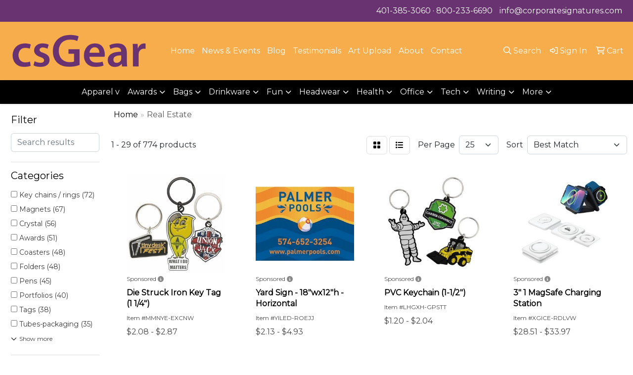

--- FILE ---
content_type: text/html
request_url: https://www.csgear.com/imprinted-real-estate-items-Z39.htm
body_size: 16295
content:
<!DOCTYPE html>
<html lang="en">
<head>
<meta charset="utf-8">
<meta http-equiv="X-UA-Compatible" content="IE=edge">
<meta name="viewport" content="width=device-width, initial-scale=1">
<title>Custom Real Estate Promo Items: Promotional and Award Items at csGear	</title>
<meta name="description" content="Custom real estate promo items to promote your brand. Order personalized real estate promo items with your group's logo from our huge printed real estate promo items selection!">
<meta name="keywords" content="csGear, promotional, promotion, merchandise, advertising, specialties, specialty, marketing, business, school, give aways">
<link rel="canonical" href="https://www.csgear.com/imprinted-real-estate-items-Z39.htm" />
<meta name="robots" content="index,follow">
<link rel="SHORTCUT ICON" type="image/ico" href="https://www.csgear.com/favicon.ico">
<link rel="icon" type="image/png" href="https://www.csgear.com/favicon.ico">

<link href="/distsite/styles/8/css/bootstrap.min.css" rel="stylesheet" />
<link href="https://fonts.googleapis.com/css?family=Open+Sans:400,600|Oswald:400,600" rel="stylesheet">
<link href="/distsite/styles/8/css/owl.carousel.min.css" rel="stylesheet">
<link href="/distsite/styles/8/css/flexslider.css" rel="stylesheet">
<link href="/distsite/styles/8/css/all.min.css" rel="stylesheet">
<link href="/distsite/styles/8/css/slick/slick.css" rel="stylesheet"/>
<link href="/distsite/styles/8/css/lightbox/lightbox.css" rel="stylesheet"  />
<link href="/distsite/styles/8/css/yamm.css" rel="stylesheet" />
<link href="/distsite/styles/8/css/jquery-ui.min.css" rel="stylesheet">
<link href="/distsite/styles/8/css/glider.min.css" rel="stylesheet" />
<!-- Custom styles for this theme -->
<link href="/we/we.dll/StyleSheet?UN=2849&Type=WETheme&TS=46022.4761111111" rel="stylesheet">

</head>

<body id="page-23131158" class="   ">

<header id="header" class="header-eleven sticky-top">
    <div id="top-menu-wrap">
        <div class="container-fluid">
            <div class="row align-items-center">
                <div id="header-text-container" class="col-md-6">
                        
                </div>
                <div id="header-contact-container" class="col-md-6 col-sm-12">
                   <ul id="header-contact">
                        <li class=""><a href="tel:4013853060">401-385-3060</a>&nbsp;&middot;&nbsp;<a href="tel:8002336690">800-233-6690</a></li>
                        <li class=""><a class="email notranslate" href="mailto:info@corporatesignatures.com">info@corporatesignatures.com</a></li>
                    </ul>
                </div>
            </div>
        </div>
    </div>

    <div id="header-inner">
        <div class="container-fluid">
            <div class="row">
                <div class="col-lg-3 col-md-12 d-flex justify-content-center align-self-center">
                    <div id="logo">  <a class="site-brand" href="https://www.csgear.com"><img class="img-responsive" src="/we/we.dll/Pic?UN=2849&F=C&T=801&Age=1537167197" alt="csGear" /></a>  </div>
                </div>
                <div id="header-center" class="col-lg-6 col-md-8">
                    <ul id="nav1" class="sf-menu hidden-xs">
    <li class=""><a href="/">Home</a></li>
<li class=""><a href="/news.htm">News & Events</a></li>
<li class=""><a href="/blog.htm">Blog</a></li>
<li class=""><a href="/testimonials.htm">Testimonials</a></li>
<li class=""><a href="/artupload.htm">Art Upload</a></li>
<li class=""><a href="/about.htm">About</a></li>
<li class=""><a href="/contact.htm">Contact</a></li>

</ul>


                </div>
                <div id="left-header" class="col-lg-3 col-md-4 justify-content-center align-self-center">
					

					<form name="QuickSearch" class="quicksearch" method="get" action="https://www.csgear.com/:quicksearch.htm" role="search" onsubmit="return(this.elements[0].value.trim()>'');" style="">
					<a href="javascript:void(0);" id="closeSearch"><i class="fal fa-times"></i></a>
  <div class="input-group">
	  
<input type="text" class="form-control" aria-label="Quick Search" name="quicksearchbox" placeholder="What are you looking for?">
    <div class="input-group-append">
      <button class="btn" type="submit"><i aria-hidden="true" class="fa fa-search"></i> <span class="fa-sr-only">Search</span></button>
    </div>
  </div>

</form>

					
                    <div class="utlity-wrap align-self-center"> 
                        <ul class="utility-menu">
	<li  style="display:none;"><a href="#" id="qs-modal-btn"><i aria-hidden="true" class="fa-solid fa-magnifying-glass"></i> Search</a></li>
	<li class=""><a href="/signin.htm"><span class="fa-regular fa-right-to-bracket" aria-hidden="true"></span> <span class="icon-only">Sign In</span></a></li>
<li class=""><a href="/cart.htm"><span class="fa-regular fa-cart-shopping" aria-hidden="true"></span> <span class="icon-only">Cart</span></a></li>

	
</ul>

                    </div>
					
				    	
						
                </div>
            </div>
        </div>
    </div>
    <!-- ultity nav -->
    <nav class="yamm navbar navbar-expand-lg">
    <button class="navbar-toggler custom-toggler" type="button" data-bs-toggle="collapse" data-bs-target="#navbarNav" aria-controls="navbarNav" aria-expanded="false" aria-label="Toggle navigation">
      <i class="fas fa-bars"></i> <span class="fa-sr-only">Menu</span>
    </button>
    <form name="QuickSearch" class="quicksearch" method="get" action="https://www.csgear.com/:quicksearch.htm" role="search" onsubmit="return(this.elements[0].value.trim()>'');">
  <div class="input-group">
<input type="text" class="form-control" aria-label="Quick Search" name="quicksearchbox" placeholder="What are you looking for?">
    <div class="input-group-append">
      <button class="btn" type="submit"><i aria-hidden="true" class="fa fa-search"></i> <span class="fa-sr-only">Search</span></button>
    </div>
  </div>

</form>

    <div class="collapse navbar-collapse" id="navbarNav">
        <ul class="navbar-nav mx-auto">
            <li class="nav-item show-mobile"><a href="/" class="nav-link">Home</a></li>
<li class="nav-item show-mobile"><a href="/news.htm" class="nav-link">News & Events</a></li>
<li class="nav-item show-mobile"><a href="/blog.htm" class="nav-link">Blog</a></li>
<li class="nav-item show-mobile"><a href="/testimonials.htm" class="nav-link">Testimonials</a></li>
<li class="nav-item show-mobile"><a href="/artupload.htm" class="nav-link">Art Upload</a></li>
<li class="nav-item show-mobile"><a href="/about.htm" class="nav-link">About</a></li>
<li class="nav-item show-mobile"><a href="/contact.htm" class="nav-link">Contact</a></li>
<li class="nav-item "><a href="/corporate-branded-apparel-S01.htm" class="nav-link">Apparel v</a></li>
<li class="nav-item dropdown yamm-fw"><a class="nav-link dropdown-toggle" href="#" data-bs-toggle="dropdown" role="button">Awards</a>
  <div class="dropdown-menu p-0">
    <div class="nav-content">
      <div class="row">
        <ul class="col-sm">
          <li class="nav-item"><a href="/custom-trophies-110.htm" class="nav-link">TROPHIES</a></li>
<li class="nav-item "><a href="/custom-acrylic-trophies-111.htm" class="nav-link">Acrylic Trophies</a></li>
<li class="nav-item "><a href="/custom-crystal-trophies-112.htm" class="nav-link">Crystal Trophies</a></li>
<li class="nav-item "><a href="/custom-glass-trophies-113.htm" class="nav-link">Glass Trophies</a></li>
<li class="nav-item "><a href="/custom-marble-trophies-114.htm" class="nav-link">Marble Trophies</a></li>
<li class="nav-item "><a href="/custom-metal-trophies-115.htm" class="nav-link">Metal Trophies</a></li>
<li class="nav-item "><a href="/custom-wood-trophies-116.htm" class="nav-link">Wood Trophies</a></li>
        </ul>
        <ul class="col-sm">
          <li class="nav-item"><a href="/custom-plaques-120.htm" class="nav-link">PLAQUES</a></li>
<li class="nav-item "><a href="/custom-acrylic-plaques-121.htm" class="nav-link">Acrylic Plaques</a></li>
<li class="nav-item "><a href="/custom-crystal-plaques-122.htm" class="nav-link">Crystal Plaques</a></li>
<li class="nav-item "><a href="/custom-glass-plaques-123.htm" class="nav-link">Glass Plaques</a></li>
<li class="nav-item "><a href="/custom-marble-plaques-124.htm" class="nav-link">Marble Plaques</a></li>
<li class="nav-item "><a href="/custom-metal-plaques-125.htm" class="nav-link">Metal Plaques</a></li>
<li class="nav-item "><a href="/custom-wood-plaques-126.htm" class="nav-link">Wood Plaques</a></li>
        </ul>
        <ul class="col-sm">
          <li class="nav-item"><a href="/custom-emblems-pins-medals-130.htm" class="nav-link">EMBLEMS, PINS, & MEDALS</a></li>
<li class="nav-item "><a href="/custom-emblems-131.htm" class="nav-link">Emblems</a></li>
<li class="nav-item "><a href="/custom-medals-132.htm" class="nav-link">Medals</a></li>
<li class="nav-item "><a href="/custom-pins-133.htm" class="nav-link">Pins</a></li>
<li class="nav-item "><a href="/custom-ribbons-134.htm" class="nav-link">Ribbons</a></li>
        </ul>
        <ul class="col-sm">
          <li class="nav-item"><a href="/custom-paper-weights-140.htm" class="nav-link">PAPER WEIGHTS</a></li>
<li class="nav-item "><a href="/custom-acrylic-paper-weights-141.htm" class="nav-link">Acrylic Paper Weights</a></li>
<li class="nav-item "><a href="/custom-crystal-paper-weights-142.htm" class="nav-link">Crystal Paper Weights</a></li>
<li class="nav-item "><a href="/custom-glass-paper-weights-143.htm" class="nav-link">Glass Paper Weights</a></li>
<li class="nav-item "><a href="/custom-marble-paper-weights-144.htm" class="nav-link">Marble Paper Weights</a></li>
<li class="nav-item "><a href="/custom-metal-paper-weights-145.htm" class="nav-link">Metal Paper Weights</a></li>
<li class="nav-item "><a href="/custom-wood-paper-weights-146.htm" class="nav-link">Wood Paper Weights</a></li>
        </ul>
        <ul class="col-sm">
          <li class="nav-item"><a href="/custom-makers-150.htm" class="nav-link">MAKERS</a></li>
<li class="nav-item "><a href="/custom-j-charles-151.htm" class="nav-link">J Charles</a></li>
<li class="nav-item "><a href="/custom-wendell-august-152.htm" class="nav-link">Wendell August</a></li>
<li class="nav-item "><a href="/custom-visions-153.htm" class="nav-link">Visions Awards</a></li>
        </ul>
        <ul class="col-sm">
          <li class="nav-item"><a href="/custom-golf-awards-160.htm" class="nav-link">GOLF</a></li>
<li class="nav-item "><a href="/custom-acrylic-golf-awards-161.htm" class="nav-link">Acrylic</a></li>
<li class="nav-item "><a href="/custom-crystal-golf-awards-162.htm" class="nav-link">Crystal</a></li>
<li class="nav-item "><a href="/custom-glass-golf-awards-163.htm" class="nav-link">Glass</a></li>
<li class="nav-item "><a href="/custom-marble-golf-awards-164.htm" class="nav-link">Marble</a></li>
<li class="nav-item "><a href="/custom-metal-golf-awards-165.htm" class="nav-link">Metal</a></li>
<li class="nav-item "><a href="/custom-wood-golf-awards-166.htm" class="nav-link">Wood</a></li>
        </ul>
</div>
</div>
</div>
</li>
<li class="nav-item dropdown yamm-fw"><a class="nav-link dropdown-toggle" href="#" data-bs-toggle="dropdown" role="button">Bags</a>
  <div class="dropdown-menu p-0">
    <div class="nav-content">
      <div class="row">
        <ul class="col-sm">
          <li class="nav-item"><a href="/imprinted-tote-bags-210.htm" class="nav-link">TOTE BAGS</a></li>
<li class="nav-item "><a href="/imprinted-shopping-bags-211.htm" class="nav-link">Shopping</a></li>
<li class="nav-item "><a href="/imprinted-trade-show-bags-212.htm" class="nav-link">Trade Shows</a></li>
<li class="nav-item "><a href="/imprinted-cotton-bags-213.htm" class="nav-link">Cotton</a></li>
<li class="nav-item "><a href="/imprinted-fashion-214.htm" class="nav-link">Fashion</a></li>
        </ul>
        <ul class="col-sm">
          <li class="nav-item"><a href="/imprinted-backpacks-220.htm" class="nav-link">BACKPACKS</a></li>
<li class="nav-item "><a href="/imprinted-zipper-closure-bags-221.htm" class="nav-link">Zipper Closure</a></li>
<li class="nav-item "><a href="/imprinted-drawstring-bags-222.htm" class="nav-link">Drawstring</a></li>
<li class="nav-item "><a href="/imprinted-sling-bags-223.htm" class="nav-link">Sling</a></li>
<li class="nav-item "><a href="/imprinted-button-closure-backpacks-224.htm" class="nav-link">Button Closure</a></li>
        </ul>
        <ul class="col-sm">
          <li class="nav-item"><a href="/imprinted-office-school-bags-230.htm" class="nav-link">OFFICE & SCHOOL</a></li>
<li class="nav-item "><a href="/imprinted-computer-bags-232.htm" class="nav-link">Computer Bags</a></li>
<li class="nav-item "><a href="/imprinted-lunch-bags-233.htm" class="nav-link">Lunch Bags</a></li>
<li class="nav-item "><a href="/imprinted-messenger-bags-234.htm" class="nav-link">Messenger Bags</a></li>
<li class="nav-item "><a href="/imprinted-briefcases-attaches-235.htm" class="nav-link">Briefcases & Attaches</a></li>
        </ul>
        <ul class="col-sm">
          <li class="nav-item"><a href="/imprinted-outdoor-fitness-240.htm" class="nav-link">OUTDOOR & FITNESS</a></li>
<li class="nav-item "><a href="/imprinted-coolers-241.htm" class="nav-link">Coolers</a></li>
<li class="nav-item "><a href="/imprinted-gym-bags-242.htm" class="nav-link">Gym Bags</a></li>
<li class="nav-item "><a href="/imprinted-duffle-bags-243.htm" class="nav-link">Duffle Bags</a></li>
<li class="nav-item "><a href="/imprinted-picnic-baskets-244.htm" class="nav-link">Picnic Baskets</a></li>
        </ul>
        <ul class="col-sm">
          <li class="nav-item"><a href="/imprinted-travel-250.htm" class="nav-link">TRAVEL</a></li>
<li class="nav-item "><a href="/imprinted-carryon-bags-251.htm" class="nav-link">Carryon Bags</a></li>
<li class="nav-item "><a href="/imprinted-tsa-approved-252.htm" class="nav-link">TSA Approved</a></li>
<li class="nav-item "><a href="/imprinted-suitcases-253.htm" class="nav-link">Suitcases</a></li>
<li class="nav-item "><a href="/imprinted-toiletry-bags-254.htm" class="nav-link">Toiletries</a></li>
<li class="nav-item "><a href="/imprinted-garment-bags-255.htm" class="nav-link">Garment Bags</a></li>
<li class="nav-item "><a href="/imprinted-fanny-packs-256.htm" class="nav-link">Fanny Packs</a></li>
        </ul>
        <ul class="col-sm">
          <li class="nav-item">SHOP BY MATERIAL</li>
<li class="nav-item "><a href="/imprinted-paper-bags-261.htm" class="nav-link">Paper Bags</a></li>
<li class="nav-item "><a href="/imprinted-plastic-bags-262.htm" class="nav-link">Plastic Bags</a></li>
<li class="nav-item "><a href="/imprinted-recycled-material-bags-263.htm" class="nav-link">Recycled Material</a></li>
        </ul>
</div>
</div>
</div>
</li>
<li class="nav-item dropdown yamm-fw"><a class="nav-link dropdown-toggle" href="#" data-bs-toggle="dropdown" role="button">Drinkware</a>
  <div class="dropdown-menu p-0">
    <div class="nav-content">
      <div class="row">
        <ul class="col-sm">
          <li class="nav-item"><a href="/imprinted-travel-310.htm" class="nav-link">TRAVEL</a></li>
<li class="nav-item "><a href="/imprinted-travel-mugs-311.htm" class="nav-link">Travel Mugs</a></li>
<li class="nav-item "><a href="/imprinted-tumblers-312.htm" class="nav-link">Tumblers</a></li>
<li class="nav-item "><a href="/imprinted-thermos-313.htm" class="nav-link">Thermos</a></li>
<li class="nav-item "><a href="/imprinted-beverage-insulators-314.htm" class="nav-link">Beverage Insulators</a></li>
<li class="nav-item "><a href="/imprinted-bpa-free-bottles-315.htm" class="nav-link">BPA Free Bottles</a></li>
<li class="nav-item "><a href="/imprinted-bottled-water-316.htm" class="nav-link">Water Bottles</a></li>
<li class="nav-item "><a href="/imprinted-jugs-317.htm" class="nav-link">Jugs</a></li>
        </ul>
        <ul class="col-sm">
          <li class="nav-item"><a href="/imprinted-home-office-drinkware-320.htm" class="nav-link">HOME & OFFICE</a></li>
<li class="nav-item "><a href="/imprinted-mugs-321.htm" class="nav-link">Mugs</a></li>
<li class="nav-item "><a href="/imprinted-tumblers-322.htm" class="nav-link">Tumblers</a></li>
<li class="nav-item "><a href="/imprinted-paper-cups-323.htm" class="nav-link">Paper Cups</a></li>
<li class="nav-item "><a href="/imprinted-plastic-cups-324.htm" class="nav-link">Plastic Cups</a></li>
<li class="nav-item "><a href="/imprinted-thermos-325.htm" class="nav-link">Thermos</a></li>
<li class="nav-item "><a href="/imprinted-coasters-327.htm" class="nav-link">Coasters</a></li>
<li class="nav-item "><a href="/imprinted-carafes-328.htm" class="nav-link">Carafes</a></li>
        </ul>
        <ul class="col-sm">
          <li class="nav-item"><a href="/imprinted-restaurant-bar-drinkware-340.htm" class="nav-link">RESTAURANT/BAR</a></li>
<li class="nav-item "><a href="/imprinted-plastic-cups-341.htm" class="nav-link">Plastic Cups</a></li>
<li class="nav-item "><a href="/imprinted-glasses-342.htm" class="nav-link">Glasses</a></li>
<li class="nav-item "><a href="/imprinted-wine-glasses-343.htm" class="nav-link">Wine Glasses</a></li>
<li class="nav-item "><a href="/imprinted-beer-steins-344.htm" class="nav-link">Beer Steins</a></li>
<li class="nav-item "><a href="/imprinted-shot-glasses-345.htm" class="nav-link">Shot Glasses</a></li>
<li class="nav-item "><a href="/imprinted-coasters-346.htm" class="nav-link">Coasters</a></li>
<li class="nav-item "><a href="/imprinted-carafes-347.htm" class="nav-link">Carafes</a></li>
<li class="nav-item "><a href="/imprinted-openers-348.htm" class="nav-link">Openers</a></li>
        </ul>
        <ul class="col-sm">
          <li class="nav-item"><a href="/imprinted-straws-360.htm" class="nav-link">STRAWS</a></li>
<li class="nav-item "><a href="/imprinted-plastic-straws-361.htm" class="nav-link">Plastic</a></li>
<li class="nav-item "><a href="/imprinted-paper-straws-362.htm" class="nav-link">Paper</a></li>
<li class="nav-item "><a href="/imprinted-reusable-straws-363.htm" class="nav-link">Reusable</a></li>
        </ul>
</div>
</div>
</div>
</li>
<li class="nav-item dropdown yamm-fw"><a class="nav-link dropdown-toggle" href="#" data-bs-toggle="dropdown" role="button">Fun</a>
  <div class="dropdown-menu p-0">
    <div class="nav-content">
      <div class="row">
        <ul class="col-sm">
          <li class="nav-item"><a href="/custom-camping-outdoors-410.htm" class="nav-link">CAMPING/OUTDOORS</a></li>
<li class="nav-item "><a href="/custom-coolers-411.htm" class="nav-link">Coolers</a></li>
<li class="nav-item "><a href="/custom-chairs-412.htm" class="nav-link">Chairs</a></li>
<li class="nav-item "><a href="/custom-blankets-413.htm" class="nav-link">Blankets</a></li>
<li class="nav-item "><a href="/custom-umbrellas-414.htm" class="nav-link">Umbrellas</a></li>
<li class="nav-item "><a href="/custom-towels-415.htm" class="nav-link">Towels</a></li>
<li class="nav-item "><a href="/custom-binoculars-416.htm" class="nav-link">Binoculars</a></li>
<li class="nav-item "><a href="/custom-compasses-417.htm" class="nav-link">Compasses</a></li>
        </ul>
        <ul class="col-sm">
          <li class="nav-item"><a href="/imprinted-team-spirit-products-420.htm" class="nav-link">TEAM SPIRIT</a></li>
<li class="nav-item "><a href="/imprinted-stadium-cushions-421.htm" class="nav-link">Stadium Cushions</a></li>
<li class="nav-item "><a href="/imprinted-stadium-chairs-422.htm" class="nav-link">Stadium Chairs</a></li>
<li class="nav-item "><a href="/imprinted-hand-fans-423.htm" class="nav-link">Fans</a></li>
<li class="nav-item "><a href="/imprinted-foam-hands-424.htm" class="nav-link">Foam Hands</a></li>
<li class="nav-item "><a href="/imprinted-megaphones-425.htm" class="nav-link">Megaphones</a></li>
<li class="nav-item "><a href="/imprinted-noise-makers-426.htm" class="nav-link">Noise Makers</a></li>
<li class="nav-item "><a href="/imprinted-pom-poms-427.htm" class="nav-link">Pom Poms</a></li>
        </ul>
        <ul class="col-sm">
          <li class="nav-item"><a href="/imprinted-balls-430.htm" class="nav-link">BALLS</a></li>
<li class="nav-item "><a href="/imprinted-footballs-431.htm" class="nav-link">Footballs</a></li>
<li class="nav-item "><a href="/imprinted-basketballs-432.htm" class="nav-link">Basketballs</a></li>
<li class="nav-item "><a href="/imprinted-baseballs-433.htm" class="nav-link">Baseballs</a></li>
<li class="nav-item "><a href="/imprinted-soccer-balls-434.htm" class="nav-link">Soccer Balls</a></li>
<li class="nav-item "><a href="/imprinted-golf-balls-435.htm" class="nav-link">Golf Balls</a></li>
<li class="nav-item "><a href="/imprinted-hockey-pucks-436.htm" class="nav-link">Hockey Pucks</a></li>
        </ul>
        <ul class="col-sm">
          <li class="nav-item"><a href="/imprinted-toys-games-440.htm" class="nav-link">TOYS & GAMES</a></li>
<li class="nav-item "><a href="/imprinted-flyers-441.htm" class="nav-link">Flyers</a></li>
<li class="nav-item "><a href="/imprinted-puzzles-442.htm" class="nav-link">Puzzles</a></li>
<li class="nav-item "><a href="/imprinted-stuffed-animals-443.htm" class="nav-link">Stuffed Animals</a></li>
<li class="nav-item "><a href="/imprinted-kites-444.htm" class="nav-link">Kites</a></li>
<li class="nav-item "><a href="/imprinted-tattoos-445.htm" class="nav-link">Tattoos</a></li>
<li class="nav-item "><a href="/imprinted-yo-yos-446.htm" class="nav-link">Yo-Yos</a></li>
<li class="nav-item "><a href="/imprinted-airplanes-447.htm" class="nav-link">Airplanes</a></li>
<li class="nav-item "><a href="/imprinted-games-448.htm" class="nav-link">Games</a></li>
        </ul>
        <ul class="col-sm">
          <li class="nav-item"><a href="/imprinted-golf-items-450.htm" class="nav-link">GOLF ITEMS</a></li>
<li class="nav-item "><a href="/imprinted-golf-balls-451.htm" class="nav-link">Golf Balls</a></li>
<li class="nav-item "><a href="/imprinted-tees-ball-markers-452.htm" class="nav-link">Ball Markers</a></li>
<li class="nav-item "><a href="/imprinted-clips-453.htm" class="nav-link">Clips</a></li>
<li class="nav-item "><a href="/imprinted-clubs-putters-454.htm" class="nav-link">Clubs & Putters</a></li>
<li class="nav-item "><a href="/imprinted-event-flags-banners-455.htm" class="nav-link">Event Flags & Banners</a></li>
<li class="nav-item "><a href="/imprinted-golf-apparel-456.htm" class="nav-link">Golf Apparel</a></li>
<li class="nav-item "><a href="/imprinted-golf-bags-457.htm" class="nav-link">Golf Bags</a></li>
<li class="nav-item "><a href="/imprinted-shoe-bags-458.htm" class="nav-link">Shoe Bags</a></li>
        </ul>
</div>
</div>
</div>
</li>
<li class="nav-item dropdown yamm-fw"><a class="nav-link dropdown-toggle" href="#" data-bs-toggle="dropdown" role="button">Headwear</a>
  <div class="dropdown-menu p-0">
    <div class="nav-content">
      <div class="row">
        <ul class="col-sm">
          <li class="nav-item"><a href="/custom-caps-510.htm" class="nav-link">CAPS</a></li>
<li class="nav-item "><a href="/custom-fitted-caps-511.htm" class="nav-link">Fitted Caps</a></li>
<li class="nav-item "><a href="/custom-adjustable-caps-512.htm" class="nav-link">Adjustable Caps</a></li>
<li class="nav-item "><a href="/custom-camouflage-caps-513.htm" class="nav-link">Camouflage Caps</a></li>
<li class="nav-item "><a href="/custom-cotton-twill-canvas-caps-514.htm" class="nav-link">Cotton Twill / Canvas</a></li>
        </ul>
        <ul class="col-sm">
          <li class="nav-item"><a href="/custom-hats-520.htm" class="nav-link">HATS</a></li>
<li class="nav-item "><a href="/custom-hard-hats-521.htm" class="nav-link">Hard Hats</a></li>
<li class="nav-item "><a href="/custom-sun-hats-522.htm" class="nav-link">Sun Hats</a></li>
<li class="nav-item "><a href="/custom-fedoras-523.htm" class="nav-link">Fedora</a></li>
<li class="nav-item "><a href="/custom-golf-hats-524.htm" class="nav-link">Golf</a></li>
<li class="nav-item "><a href="/custom-cowboy-hats-525.htm" class="nav-link">Cowboy Hats</a></li>
        </ul>
        <ul class="col-sm">
          <li class="nav-item"><a href="/custom-beanies-530.htm" class="nav-link">BEANIES</a></li>
<li class="nav-item "><a href="/custom-beanies-with-poms-531.htm" class="nav-link">Beanies with Poms</a></li>
<li class="nav-item "><a href="/custom-beanies-with-cuffs-532.htm" class="nav-link">Beanies with Cuffs</a></li>
<li class="nav-item "><a href="/custom-beanies-with-lights-533.htm" class="nav-link">Beanies with Lights</a></li>
<li class="nav-item "><a href="/custom-camouflage-beanies-534.htm" class="nav-link">Camouflage Beanies</a></li>
        </ul>
        <ul class="col-sm">
          <li class="nav-item">MORE</li>
<li class="nav-item "><a href="/custom-visors-541.htm" class="nav-link">Visors</a></li>
<li class="nav-item "><a href="/custom-safety-headwear-542.htm" class="nav-link">Safety</a></li>
<li class="nav-item "><a href="/custom-bandanas-543.htm" class="nav-link">Bandanas</a></li>
        </ul>
</div>
</div>
</div>
</li>
<li class="nav-item dropdown yamm-fw"><a class="nav-link dropdown-toggle" href="#" data-bs-toggle="dropdown" role="button">Health</a>
  <div class="dropdown-menu p-0">
    <div class="nav-content">
      <div class="row">
        <ul class="col-sm">
          <li class="nav-item"><a href="/imprinted-first-aid-products-610.htm" class="nav-link">FIRST AID</a></li>
<li class="nav-item "><a href="/imprinted-first-aid-kits-611.htm" class="nav-link">First Aid Kits</a></li>
<li class="nav-item "><a href="/imprinted-sunscreen-612.htm" class="nav-link">Sunscreen</a></li>
<li class="nav-item "><a href="/imprinted-heat-cold-packs-613.htm" class="nav-link">Heat/Cold Packs</a></li>
<li class="nav-item "><a href="/imprinted-pill-boxes-614.htm" class="nav-link">Pill Boxes</a></li>
<li class="nav-item "><a href="/imprinted-pill-cutters-615.htm" class="nav-link">Pill Cutters</a></li>
<li class="nav-item "><a href="/imprinted-thermometers-616.htm" class="nav-link">Thermometers</a></li>
        </ul>
        <ul class="col-sm">
          <li class="nav-item"><a href="/imprinted-ppe-620.htm" class="nav-link">PPE</a></li>
<li class="nav-item "><a href="/imprinted-masks-621.htm" class="nav-link">Masks</a></li>
<li class="nav-item "><a href="/imprinted-latex-gloves-622.htm" class="nav-link">Latex Gloves</a></li>
<li class="nav-item "><a href="/imprinted-latex-free-gloves-623.htm" class="nav-link">Latex-Free Gloves</a></li>
<li class="nav-item "><a href="/imprinted-hand-sanitizer-624.htm" class="nav-link">Hand Sanitizer</a></li>
<li class="nav-item "><a href="/imprinted-face-shields-625.htm" class="nav-link">Face Shields</a></li>
<li class="nav-item "><a href="/imprinted-gators-626.htm" class="nav-link">Gators</a></li>
<li class="nav-item "><a href="/imprinted-floor-decals-627.htm" class="nav-link">Floor Decals</a></li>
<li class="nav-item "><a href="/imprinted-no-touch-tools-628.htm" class="nav-link">No Touch Tools</a></li>
        </ul>
        <ul class="col-sm">
          <li class="nav-item"><a href="/imprinted-selfcare-630.htm" class="nav-link">SELFCARE</a></li>
<li class="nav-item "><a href="/imprinted-lip-balm-631.htm" class="nav-link">Lip Balm</a></li>
<li class="nav-item "><a href="/imprinted-sunglasses-632.htm" class="nav-link">Sunglasses</a></li>
<li class="nav-item "><a href="/imprinted-fitness-items-633.htm" class="nav-link">Fitness</a></li>
<li class="nav-item "><a href="/imprinted-pedometers-634.htm" class="nav-link">Pedometers</a></li>
<li class="nav-item "><a href="/imprinted-candles-635.htm" class="nav-link">Candles</a></li>
<li class="nav-item "><a href="/imprinted-spa-kits-636.htm" class="nav-link">Spa Kits</a></li>
<li class="nav-item "><a href="/imprinted-health-awareness-637.htm" class="nav-link">Awareness</a></li>
        </ul>
</div>
</div>
</div>
</li>
<li class="nav-item dropdown yamm-fw"><a class="nav-link dropdown-toggle" href="#" data-bs-toggle="dropdown" role="button">Office</a>
  <div class="dropdown-menu p-0">
    <div class="nav-content">
      <div class="row">
        <ul class="col-sm">
          <li class="nav-item"><a href="/imprinted-desk-items-710.htm" class="nav-link">DESK ITEMS</a></li>
<li class="nav-item "><a href="/imprinted-note-pads-711.htm" class="nav-link">Note Pads</a></li>
<li class="nav-item "><a href="/imprinted-sticky-notes-712.htm" class="nav-link">Sticky Notes</a></li>
<li class="nav-item "><a href="/imprinted-business-card-holders-713.htm" class="nav-link">Business Card Holders</a></li>
<li class="nav-item "><a href="/imprinted-journals-714.htm" class="nav-link">Journals</a></li>
<li class="nav-item "><a href="/imprinted-caddies-holders-715.htm" class="nav-link">Caddies/Holders</a></li>
<li class="nav-item "><a href="/imprinted-scissors-716.htm" class="nav-link">Scissors</a></li>
<li class="nav-item "><a href="/imprinted-staplers-staple-removers-717.htm" class="nav-link">Staplers / Staple Removers</a></li>
<li class="nav-item "><a href="/imprinted-calculators-718.htm" class="nav-link">Calculators</a></li>
        </ul>
        <ul class="col-sm">
          <li class="nav-item"><a href="/imprinted-organizational-tools-720.htm" class="nav-link">ORGANIZATIONAL TOOLS</a></li>
<li class="nav-item "><a href="/imprinted-binders-721.htm" class="nav-link">Binders</a></li>
<li class="nav-item "><a href="/imprinted-folders-722.htm" class="nav-link">Folders</a></li>
<li class="nav-item "><a href="/imprinted-labels-723.htm" class="nav-link">Labels</a></li>
<li class="nav-item "><a href="/imprinted-memo-boards-724.htm" class="nav-link">Memo Boards</a></li>
<li class="nav-item "><a href="/imprinted-magnets-725.htm" class="nav-link">Magnets</a></li>
<li class="nav-item "><a href="/imprinted-calendars-726.htm" class="nav-link">Calendars</a></li>
<li class="nav-item "><a href="/imprinted-clipboards-727.htm" class="nav-link">Clipboards</a></li>
        </ul>
        <ul class="col-sm">
          <li class="nav-item"><a href="/imprinted-tradeshows-events-730.htm" class="nav-link">TRADESHOWS & EVENTS</a></li>
<li class="nav-item "><a href="/imprinted-badge-holders-731.htm" class="nav-link">Badge Holders</a></li>
<li class="nav-item "><a href="/imprinted-lanyards-732.htm" class="nav-link">Lanyards</a></li>
<li class="nav-item "><a href="/imprinted-name-badges-733.htm" class="nav-link">Name Badges</a></li>
<li class="nav-item "><a href="/imprinted-reels-734.htm" class="nav-link">Reels</a></li>
<li class="nav-item "><a href="/imprinted-displays-735.htm" class="nav-link">Displays</a></li>
<li class="nav-item "><a href="/imprinted-table-coverings-736.htm" class="nav-link">Table Coverings</a></li>
<li class="nav-item "><a href="/imprinted-awards-737.htm" class="nav-link">Awards</a></li>
<li class="nav-item "><a href="/imprinted-buttons-738.htm" class="nav-link">Buttons</a></li>
        </ul>
        <ul class="col-sm">
          <li class="nav-item"><a href="/imprinted-writing-740.htm" class="nav-link">WRITING</a></li>
<li class="nav-item "><a href="/imprinted-pens-741.htm" class="nav-link">Pens</a></li>
<li class="nav-item "><a href="/imprinted-pencils-742.htm" class="nav-link">Pencils</a></li>
<li class="nav-item "><a href="/imprinted-erasers-743.htm" class="nav-link">Erasers</a></li>
<li class="nav-item "><a href="/imprinted-highlighters-744.htm" class="nav-link">Highlighters</a></li>
<li class="nav-item "><a href="/imprinted-markers-745.htm" class="nav-link">Markers</a></li>
        </ul>
        <ul class="col-sm">
          <li class="nav-item"><a href="/imprinted-stress-balls-750.htm" class="nav-link">STRESS BALLS</a></li>
<li class="nav-item "><a href="/imprinted-shapes-751.htm" class="nav-link">Shapes</a></li>
<li class="nav-item "><a href="/imprinted-sports-752.htm" class="nav-link">Sports</a></li>
<li class="nav-item "><a href="/imprinted-seasonal-753.htm" class="nav-link">Seasonal</a></li>
<li class="nav-item "><a href="/imprinted-cars-trucks-754.htm" class="nav-link">Cars & Trucks</a></li>
<li class="nav-item "><a href="/imprinted-people-755.htm" class="nav-link">People</a></li>
        </ul>
</div>
</div>
</div>
</li>
<li class="nav-item dropdown yamm-fw"><a class="nav-link dropdown-toggle" href="#" data-bs-toggle="dropdown" role="button">Tech</a>
  <div class="dropdown-menu p-0">
    <div class="nav-content">
      <div class="row">
        <ul class="col-sm">
          <li class="nav-item"><a href="/imprinted-equipment-810.htm" class="nav-link">EQUIPMENT</a></li>
<li class="nav-item "><a href="/imprinted-flash-drives-811.htm" class="nav-link">Flash Drives</a></li>
<li class="nav-item "><a href="/imprinted-cables-812.htm" class="nav-link">Cables</a></li>
<li class="nav-item "><a href="/imprinted-cords-813.htm" class="nav-link">Cords</a></li>
<li class="nav-item "><a href="/imprinted-usb-hubs-814.htm" class="nav-link">USB Hubs</a></li>
<li class="nav-item "><a href="/imprinted-adapters-815.htm" class="nav-link">Adapters</a></li>
        </ul>
        <ul class="col-sm">
          <li class="nav-item"><a href="/imprinted-chargers-820.htm" class="nav-link">CHARGERS</a></li>
<li class="nav-item "><a href="/imprinted-power-banks-821.htm" class="nav-link">Power Banks</a></li>
<li class="nav-item "><a href="/imprinted-car-chargers-822.htm" class="nav-link">Car Chargers</a></li>
<li class="nav-item "><a href="/imprinted-wall-chargers-823.htm" class="nav-link">Wall Chargers</a></li>
<li class="nav-item "><a href="/imprinted-wireless-chargers-824.htm" class="nav-link">Wireless Chargers</a></li>
        </ul>
        <ul class="col-sm">
          <li class="nav-item"><a href="/imprinted-desktop-830.htm" class="nav-link">DESKTOP</a></li>
<li class="nav-item "><a href="/imprinted-mouse-831.htm" class="nav-link">Mouse</a></li>
<li class="nav-item "><a href="/imprinted-speakers-832.htm" class="nav-link">Speakers</a></li>
<li class="nav-item "><a href="/imprinted-phone-stands-833.htm" class="nav-link">Phone Stands</a></li>
<li class="nav-item "><a href="/imprinted-mouse-pads-834.htm" class="nav-link">Mouse Pads</a></li>
<li class="nav-item "><a href="/imprinted-wrist-rests-835.htm" class="nav-link">Wrist Rests</a></li>
        </ul>
        <ul class="col-sm">
          <li class="nav-item"><a href="/imprinted-accessories-840.htm" class="nav-link">ACCESSORIES</a></li>
<li class="nav-item "><a href="/imprinted-cell-phone-accessories-841.htm" class="nav-link">Cell Phone Accessories</a></li>
<li class="nav-item "><a href="/imprinted-phone-cases-842.htm" class="nav-link">Phone Cases</a></li>
<li class="nav-item "><a href="/imprinted-tablet-cases-843.htm" class="nav-link">Tablet Cases</a></li>
<li class="nav-item "><a href="/imprinted-laptop-sleeves-844.htm" class="nav-link">Laptop Sleeves</a></li>
<li class="nav-item "><a href="/imprinted-computer-bags-845.htm" class="nav-link">Computer Bags</a></li>
<li class="nav-item "><a href="/imprinted-headphones-846.htm" class="nav-link">Headphones</a></li>
<li class="nav-item "><a href="/imprinted-blue-light-blocking-glasses-847.htm" class="nav-link">Blue Light Blocking Glasses</a></li>
<li class="nav-item "><a href="/imprinted-screen-cleaners-848.htm" class="nav-link">Screen Cleaner</a></li>
<li class="nav-item "><a href="/imprinted-webcam-covers-849.htm" class="nav-link">Webcam Covers</a></li>
        </ul>
</div>
</div>
</div>
</li>
<li class="nav-item dropdown yamm-fw"><a class="nav-link dropdown-toggle" href="#" data-bs-toggle="dropdown" role="button">Writing</a>
  <div class="dropdown-menu p-0">
    <div class="nav-content">
      <div class="row">
        <ul class="col-sm">
          <li class="nav-item"><a href="/imprinted-pens-910.htm" class="nav-link">PENS</a></li>
<li class="nav-item "><a href="/imprinted-ballpoint-pens-911.htm" class="nav-link">Ballpoint Pens</a></li>
<li class="nav-item "><a href="/imprinted-click-pens-912.htm" class="nav-link">Click Pens</a></li>
<li class="nav-item "><a href="/imprinted-stick-pens-913.htm" class="nav-link">Stick Pens</a></li>
<li class="nav-item "><a href="/imprinted-twist-pens-914.htm" class="nav-link">Twist Pens</a></li>
<li class="nav-item "><a href="/imprinted-roller-ball-pens-915.htm" class="nav-link">Roller Ball Pens</a></li>
<li class="nav-item "><a href="/imprinted-gel-pens-916.htm" class="nav-link">Gel Pens</a></li>
<li class="nav-item "><a href="/imprinted-hi-tech-pens-917.htm" class="nav-link">Hi-Tech Pens</a></li>
        </ul>
        <ul class="col-sm">
          <li class="nav-item"><a href="/imprinted-pencils-920.htm" class="nav-link">PENCILS</a></li>
<li class="nav-item "><a href="/imprinted-no2-pencils-921.htm" class="nav-link">#2 Pencils</a></li>
<li class="nav-item "><a href="/imprinted-mechanical-pencils-922.htm" class="nav-link">Mechanical Pencils</a></li>
<li class="nav-item "><a href="/imprinted-colored-pencils-923.htm" class="nav-link">Colored Pencils</a></li>
        </ul>
        <ul class="col-sm">
          <li class="nav-item">MORE</li>
<li class="nav-item "><a href="/imprinted-journals-931.htm" class="nav-link">Journals</a></li>
<li class="nav-item "><a href="/imprinted-note-pads-932.htm" class="nav-link">Note Pads</a></li>
<li class="nav-item "><a href="/imprinted-highlighters-933.htm" class="nav-link">Highlighters</a></li>
<li class="nav-item "><a href="/imprinted-erasers-934.htm" class="nav-link">Erasers</a></li>
<li class="nav-item "><a href="/imprinted-markers-935.htm" class="nav-link">Markers</a></li>
<li class="nav-item "><a href="/imprinted-chalk-936.htm" class="nav-link">Chalk</a></li>
<li class="nav-item "><a href="/imprinted-crayons-937.htm" class="nav-link">Crayons</a></li>
<li class="nav-item "><a href="/imprinted-gift-sets-938.htm" class="nav-link">Gift Sets</a></li>
<li class="nav-item "><a href="/imprinted-sharpeners-939.htm" class="nav-link">Sharpeners</a></li>
        </ul>
</div>
</div>
</div>
</li>
<li class="nav-item dropdown yamm-fw"><a class="nav-link dropdown-toggle" href="#" data-bs-toggle="dropdown" role="button">More</a>
  <div class="dropdown-menu p-0">
    <div class="nav-content">
      <div class="row">
        <ul class="col-sm">
          <li class="nav-item"><a href="/imprinted-eco-friendly-Z10.htm" class="nav-link">ECO FRIENDLY</a></li>
<li class="nav-item "><a href="/imprinted-biodegradable-Z11.htm" class="nav-link">Biodegradable</a></li>
<li class="nav-item "><a href="/imprinted-efficient-Z12.htm" class="nav-link">Efficient</a></li>
<li class="nav-item "><a href="/imprinted-organic-Z13.htm" class="nav-link">Organic</a></li>
<li class="nav-item "><a href="/imprinted-recycled-Z14.htm" class="nav-link">Recycled</a></li>
<li class="nav-item "><a href="/imprinted-sustainable-Z15.htm" class="nav-link">Sustainable</a></li>
        </ul>
        <ul class="col-sm">
          <li class="nav-item">SPECIAL ITEMS</li>
<li class="nav-item "><a href="/imprinted-gift-sets-Z23A.htm" class="nav-link">Gift Sets</a></li>
<li class="nav-item "><a href="/imprinted-just-1-please-Z24.htm" class="nav-link">Just 1 Please</a></li>
<li class="nav-item "><a href="/promotional-magnets-Z25.htm" class="nav-link">Magnets</a></li>
<li class="nav-item "><a href="/promotional-memo-boards-Z26.htm" class="nav-link">Memo Boards</a></li>
<li class="nav-item "><a href="/promotional-postcards-Z27.htm" class="nav-link">Postcards</a></li>
<li class="nav-item "><a href="/custom-rain-gauges-Z25.htm" class="nav-link">Rain Gauges</a></li>
        </ul>
        <ul class="col-sm">
          <li class="nav-item">BY INDUSTRY</li>
<li class="nav-item "><a href="/imprinted-aviation-items-Z31.htm" class="nav-link">Aviation</a></li>
<li class="nav-item "><a href="/imprinted-bank-marketing-items-Z32.htm" class="nav-link">Bank Marketing</a></li>
<li class="nav-item "><a href="/imprinted-community-outreach-items-Z33.htm" class="nav-link">Community Outreach</a></li>
<li class="nav-item "><a href="/imprinted-contractor-items-Z34.htm" class="nav-link">Contractor</a></li>
<li class="nav-item "><a href="/imprinted-education-items-Z35.htm" class="nav-link">Education</a></li>
<li class="nav-item "><a href="/imprinted-healthcare-items-Z36.htm" class="nav-link">Healthcare</a></li>
<li class="nav-item "><a href="/imprinted-political-items-Z37.htm" class="nav-link">Political</a></li>
<li class="nav-item "><a href="/imprinted-public-safety-items-Z38.htm" class="nav-link">Public Safety</a></li>
<li class="nav-item "><a href="/imprinted-real-estate-items-Z39.htm" class="nav-link">Real Estate</a></li>
        </ul>
        <ul class="col-sm">
          <li class="nav-item">BRANDS</li>
<li class="nav-item "><a href="/imprinted-bic-items-Z41.htm" class="nav-link">BIC</a></li>
<li class="nav-item "><a href="/imprinted-coleman-items-Z42.htm" class="nav-link">Coleman</a></li>
<li class="nav-item "><a href="/imprinted-igloo-items-Z44.htm" class="nav-link">Igloo</a></li>
<li class="nav-item "><a href="/imprinted-leatherman-items-Z45.htm" class="nav-link">Leatherman</a></li>
<li class="nav-item "><a href="/imprinted-maglite-items-Z45A.htm" class="nav-link">Maglite</a></li>
<li class="nav-item "><a href="/imprinted-oakley-items-Z46.htm" class="nav-link">Oakley</a></li>
<li class="nav-item "><a href="/imprinted-post-it-items-Z48.htm" class="nav-link">Post-it</a></li>
<li class="nav-item "><a href="/imprinted-stanley-items-Z48A.htm" class="nav-link">Stanley</a></li>
<li class="nav-item "><a href="/imprinted-titelist-items-Z49.htm" class="nav-link">Titleist</a></li>
        </ul>
        <ul class="col-sm">
          <li class="nav-item">BY BUDGET</li>
<li class="nav-item "><a href="/imprinted-items-under-1-dollar-Z51.htm" class="nav-link">under $1</a></li>
<li class="nav-item "><a href="/imprinted-items-1-4-dollars-Z52.htm" class="nav-link">from $1-4</a></li>
<li class="nav-item "><a href="/imprinted-items-5-9-dollars-Z53.htm" class="nav-link">from $5-9</a></li>
<li class="nav-item "><a href="/customized-items-10-24-dollars-Z54.htm" class="nav-link">from $10-24</a></li>
<li class="nav-item "><a href="/customized-items-25-49-dollars-Z55.htm" class="nav-link">from $25-49</a></li>
<li class="nav-item "><a href="/customized-items-50-99-dollars-Z56.htm" class="nav-link">from $50-99</a></li>
<li class="nav-item "><a href="/customized-items-100-dollars-Z57.htm" class="nav-link">$100 and more</a></li>
<li class="nav-item "><a href="/discounted-promotional-products-Z59.htm" class="nav-link">On Sale</a></li>
        </ul>
        <ul class="col-sm">
          <li class="nav-item">NEED MORE</li>
<li class="nav-item "><a href="/need-more-advanced-search.htm" class="nav-link">Advanced Search</a></li>
<li class="nav-item "><a href="/need-more-contact-us.htm" class="nav-link">Contact Us</a></li>
<li class="nav-item label-item ">TOP SEARCHES:</li>
<li class="nav-item "><a href="/custom-pens-and-pencils-Z63.htm" class="nav-link">Pens and Pencils</a></li>
<li class="nav-item "><a href="/custom-glasses-and-mugs-Z64.htm" class="nav-link">Glasses and Mugs</a></li>
<li class="nav-item "><a href="/custom-wooden-gliders-Z65.htm" class="nav-link">Balsa Gliders</a></li>
<li class="nav-item "><a href="/promotional-pens-with-stylus-light-Z66.htm" class="nav-link">Pens With Stylus Light</a></li>
<li class="nav-item "><a href="/custom-mugs-and-cups-Z67.htm" class="nav-link">Mugs and Cups</a></li>
        </ul>
</div>
</div>
</div>
</li>

        </ul>
    </div>
</nav>

</header>
					<script
			  src="https://code.jquery.com/jquery-3.6.1.min.js"
			  integrity="sha256-o88AwQnZB+VDvE9tvIXrMQaPlFFSUTR+nldQm1LuPXQ="
			  crossorigin="anonymous"></script>
<script>

//$('ul.tert-nav li.searchit').click(function() {
//    $(this).addClass('search');
//    $('.searchbox').fadeIn();
//    $('ul.tert-nav li img.searchicon').hide();
//});
//
//
//$('ul.tert-nav li.searchit img.closesearch').click(function(e) {
//    e.stopPropagation();
//    $('.searchbox').hide();
//    $('ul.tert-nav li').removeClass('search');
//});
//$(document).click(function (e)
//{
//    var container = $(".searchit");
//
//    if (!container.is(e.target)
//        && container.has(e.target).length === 0) 
//    {
//         $('.searchbox').hide();
//    $('ul.tert-nav li').removeClass('search');    }
//});	
//	
</script>



<iframe id="WE_Frame" name="WE_Frame" title="subpage" width="100%" src="https://www.csgear.com/ws/ws.dll/StartSrch?UID=2849&WENavID=23131158" scrolling="no" frameborder="0"></iframe>
<footer id="footer" class="footer-two">
    <div class="container-fluid">
        <div class="row">
            <div id="footer-left" class="col-lg-4 col-md-6">
                <!-- Contact info -->
                <div id="ftlogo"> <a class="site-brand" href="https://www.csgear.com"><img class="img-responsive" src="/we/we.dll/Pic?UN=2849&F=C&T=801&Age=1537167197" alt="csGear" /></a> </div> 
				   
                
                <p><span class="notranslate">700 Perry Hill Rd<br>Coventry, RI 02816<br>&nbsp;<br><a href="tel:4013853060">401-385-3060</a>&nbsp;&middot;&nbsp;<a href="tel:8002336690">800-233-6690</a><br><a href="mailto:info@corporatesignatures.com">info@corporatesignatures.com</a></span></p>
                 
          
            </div>
            <div class="col-lg-5 col-md-6">
				
				<div class="row">
				                <div class="col-sm-3">
                  <ul class="nav4">

<li class=""><a href="/">Home</a></li>
<li class=""><a href="/aboutf.htm">About</a></li>
<li class=""><a href="/contactf.htm">Contact</a></li>
                  </ul>
                </div>

                <div class="col-sm-3">
                  <ul class="nav4">

<li class=""><a href="/searchf.htm">Advanced Search</a></li>
<li class=""><a href="/testimonialsf.htm">Testimonials</a></li>
                  </ul>
                </div>

                <div class="col-sm-3">
                  <ul class="nav4">

<li class=""><a href="/blogf.htm">Blog</a></li>
<li class=""><a href="/artuploadf.htm">Art Upload</a></li>
<li class=""><a href="/terms-and-conditions.htm">Terms and Conditions</a></li>
<li class=""><a href="/privacy-policy.htm">Privacy Policy</a></li>
                  </ul>
                </div>


 
				</div>
					
			</div>
            <div id="footer-right" class="col-lg-3 col-md-12 paddingtop-bottom">
                <div class="newsletter">
                   
					<p class="title"><i aria-hidden="true" class="fal fa-envelope"></i> Newsletter</p>
<p>Sign up to get special offers, unique promotion ideas, and much more!</p>
<form name="NewsletterSignupFrm" method="get" action="/we/we.dll/newsletter-signup-submit?siteId=2849" onsubmit="Form_Validator(event);">
	<input type="hidden" name="addToClients" value="1">
	<input type="hidden" name="emailAdmin" value="1">
	<div class="row">
		<div class="col-md-6" id="firstnamediv"  style="display:none;" >
			<div class="form-floating mb-3">
				<input id="newsletter-firstname" type="text" class="form-control" placeholder="First Name" name="firstname" onclick="ShowRecaptcha();" aria-required="true">
				<label for="newsletter-firstname">First name</label>
			</div>
		</div><!-- col6 -->
		<div class="col-md-6" id="lastnamediv"  style="display:none;" >
			<div class="form-floating mb-3">
				<input id="newsletter-lastname" type="text" placeholder="Last Name" class="form-control" name="lastname" onclick="ShowRecaptcha();" aria-required="true">
				<label for="newsletter-lastname">Last name</label>
			</div><!-- fgroup -->
		</div><!-- col6 -->
	</div>
	<div class="form-floating mb-3" id="companydiv"  style="display:none;" >
		<input id="newsletter-company" type="text" class="form-control" placeholder="Company" name="company" onclick="ShowRecaptcha();" aria-required="true">
		<label for="newsletter-company">Company</label>
	</div>
	<div class="form-floating mb-3" id="phonediv"  style="display:none;">
		<input id="newsletter-lastname" type="text" class="form-control" placeholder="Phone" name="phone" onclick="ShowRecaptcha();" aria-required="true">
		<label for="newsletter-company">Phone</label>
	</div>
	<div class="form-floating mb-3">
		<input id="newsletter-lastname" type="text" class="form-control" placeholder="your@email.com" name="emailaddr" onclick="ShowRecaptcha();" aria-required="true">
		<label for="newsletter-company">your@email.com</label>
	</div>

	<div id="newsletter-captcha" class="form-group mb-3" style="display:none;"></div>

	<button type="submit" class="btn btn-default">Subscribe</button>
</form>

<script src="/js/Utils.js"></script>
<script>
	/* reCaptcha (dynamic loading) */
	var onReCaptchaLoad = function() {
		var captchaWidgetId = grecaptcha.render( 'newsletter-captcha', {
			'sitekey': '6LexOkMUAAAAADJRD6Ze0zvhKAFUT_jlsEUMNQW5',  // required
			'theme': 'light'  // optional
		});
	};

	function InjectRecaptcha() {
		var scriptElm = document.createElement('script');
		scriptElm.src = 'https://www.google.com/recaptcha/api.js?hl=EN&render=explicit&onload=onReCaptchaLoad';
		document.body.appendChild(scriptElm);
	}

	function ShowRecaptcha() {
		if (!$('#newsletter-captcha').is(':visible')) {
			InjectRecaptcha();
			$('#newsletter-captcha').show();
		}
	}

	function Form_Validator(e)
	{
		var frm = e.target;

		if (document.getElementById('firstnamediv').style.display!='none'  && !MinLen(frm.firstname,"First Name",1)) return(false);
		if (document.getElementById('lastnamediv').style.display!='none' && !MinLen(frm.lastname,"Last Name",1)) return(false);
		if (document.getElementById('companydiv').style.display!='none' && !MinLen(frm.company,"Company",1)) return(false);
		if (document.getElementById('phonediv').style.display!='none'  && !MinLen(frm.phone,"Phone",1)) return(false);
		if (!MinLen(frm.emailaddr,"Email Address",1) || !ValidateEmailAddr(frm.emailaddr,"Email Address",false)) return(false);

		SubmitFormViaAjax(e, frm, Submit_Callback);
	}

	function Submit_Callback(data)
	{
		var respArr = data.split('\t');
		var ok = respArr[0] == '1';

		if (!ok) {
			alert(respArr[1]);
			return;
		}

		window.location.href = 'https://www.csgear.com/:newslettersignup.htm';
	}
</script>

                 
                </div>
                <!-- newsletter -->
                <div id="social"  style="display:none;" >
                    <h6 class="header">Follow Us</h6>
                    <ul class="socialmediabar">
	<!--
	<li><a href="" target="_blank" title="Visit us on Facebook"><i class="fa-brands fa-square-facebook" aria-hidden="true"></i> <span class="fa-sr-only">Facebook</span></a></li>
	-->
	<!--
	<li><a href="" target="_blank" title="Visit us on Twitter"><i class="fa-brands fa-square-x-twitter" aria-hidden="true"></i><span class="fa-sr-only">X</span></a></li>
	-->
	<!--
	<li><a href="" target="_blank" title="Visit us on LinkedIn"><i class="fa-brands fa-linkedin" aria-hidden="true"></i><span class="fa-sr-only">LinkedIn</span></a></li>
	-->
	<!--
	<li><a href="" target="_blank" title="Visit us on Instagram"><i class="fa-brands fa-square-instagram" aria-hidden="true"></i><span class="fa-sr-only">Instagram</span></a></li>
	-->
	<!--
	<li><a href="" target="_blank" title="Visit us on Yelp"><i class="fa-brands fa-yelp" aria-hidden="true"></i><span class="fa-sr-only">Yelp</span></a></li>
	-->
	<!--
	<li><a href="" target="_blank" title="Visit us on YouTube"><i class="fa-brands fa-square-youtube" aria-hidden="true"></i><span class="fa-sr-only">Youtube</span></a></li>
	-->
	<!--
	<li><a href="" target="_blank" title="Visit us on Pinterest"><i class="fa-brands fa-square-pinterest" aria-hidden="true"></i><span class="fa-sr-only">Pinterest</span></a></li>
	-->
	<!--
	<li><a href="" target="_blank" title="Visit our blog"><i class="fa-solid fa-square-rss" aria-hidden="true"></i></a><span class="fa-sr-only">Blog</span></li>
	-->
	<!--
	<li><a href="" target="_blank" title="Visit us on Tumblr"><i class="fa-brands fa-square-tumblr" aria-hidden="true"></i>
	<span class="fa-sr-only">Tumbler</span></a></li>
	-->
</ul>
 
                </div>
                <!--
                <div> <a href="https://maps.google.com/?q=700%20Perry%20Hill%20Rd,Coventry,RI%2002816" target="_blank"> <img id="footer-map" style="width:220px;height:120px;" src="/we/we.dll/Pic?UN=2849&F=MapMain&MaxW=220&MaxH=120&Address=700%20Perry%20Hill%20Rd,Coventry,RI%2002816&Age=-1" class="img-responsive" alt="map" title="Click for a larger map" /> </a> </div>
                -->
                <div class="clear"></div>
            </div>
        </div>
    </div>
    <!-- Admin button --> 
    <!--
    <div id="smlogin">
        <script>
            var adminwin2849=null;
            function ShowAdminWindow()
            {
                if (adminwin2849==null || adminwin2849.closed) {
                    adminwin2849 = window.open("https://www.sagemember.com/sm.dll/GoTab?DistID=2849&A=WE&WE=1&SiteID=2849", "adminwin2849", "");
                }
                adminwin2849.focus();
            }
        </script>
        <div id="admin-button"> <a href="#" class="pull-right" onclick="javascript:ShowAdminWindow();return(false);"><i class="fa-solid fa-key" aria-hidden="true"></i></a> </div>
    </div>
    <div class="clearfix"></div>
    -->
    <div id="copyright">
        <div class="container-fluid">
            <div class="row">
                <div class="col-12 copyright-container">
                    <!-- Site Footer -->
                              <div class="row">
          	<div id="additional-footer">
    <!--
            <img id="poweredby" class="img-responsive pull-left" src="/distsite/styles/7/common/images/sgpower.png" alt="Powered by SAGE"/>
	-->
             <p class="copyright">
	  <!--Site design &copy; 2026 SAGE - Quick Technologies Inc.&nbsp; -->
	  <p class="copyright"><span style="font-size: 8pt;">Information, data and designs from this website may not be copied, archived, mined, stored, captured, harvested, or used in any way except in connection with use of the site in the ordinary course for its intended purpose.</span></p>
			 </p>
           	</div><!-- /#additional footer -->
          </div>



                </div>
                <div class="col-12">
                                <ul id="credit-cards">
              <li ><i class="fa-brands fa-cc-mastercard" aria-label="Master Card"></i></li>
              <li ><i class="fa-brands fa-cc-visa" aria-label="Visa"></i></li>
              <li ><i class="fa-brands fa-cc-amex" aria-label="American Express"></i></li>
              <li  style="display:none;"><i class="fa-brands fa-cc-discover" aria-label="Discover"></i></li>
              <li  style="display:none;"><i class="fa-brands fa-cc-diners-club" aria-label="Diners Club"></i></li>
            </ul>

                    <div class="clearfix"></div>
                </div>
            </div>
        </div>
    </div>
</footer>


<div id="qs-modal">
		<div id="qs-modal-body">
		
		<a href="#" id="qs-modal-btn-close"><i class="fa-regular fa-xmark"></i><span class="sr-only">Close</span></a>
	    </div>
</div><!-- modal -->


<!-- Bootstrap core JavaScript
    ================================================== -->
<!-- Placed at the end of the document so the pages load faster -->
<script src="/distsite/styles/8/js/jquery.min.js"></script>
<script src="/distsite/styles/8/js/jquery-ui.min.js"></script>
<script src="/distsite/styles/8/js/jquery-migrate.js"></script>
<script src="/distsite/styles/8/js/bootstrap.min.js"></script>
<script src="/distsite/styles/8/js/slick.min.js"></script>
<script src="/distsite/styles/8/js/hoverIntent.min.js"></script>
<script src="/distsite/styles/8/js/superfish.min.js"></script>
<script src="/distsite/styles/8/js/jquery.validate.min.js"></script>
<script src="/distsite/styles/8/js/lightbox.js"></script>
<script src="/distsite/styles/8/js/jquery.flexslider-min.js"></script>
<script src="/js/iframeResizer.min.js"></script>
<script src="/js/IFrameUtils.js?20150930"></script> <!-- Eventually can remove this one line when not using older resizer method anymore -->
<script src="/distsite/styles/8/js/jquery.backstretch.min.js"></script>
<script src="/distsite/styles/8/js/owl.carousel.min.js"></script>
<script src="/distsite/styles/8/js/scripts.js"></script>
<script src="/distsite/styles/8/js/datepicker-fr-ca.js"></script>
<script src="/distsite/styles/8/js/custom.js"></script>

<script>
	
$(".quicksearch").hide();	
	
	
$(document).ready(function() {
	
	
	$("ul.utility-menu").prepend('<li><a href="javascript:void(0);" id="startSearch"><i class="fa-regular fa-magnifying-glass" aria-hidden="true"></i> <span class="icon-only">Search</span> </a></li>');
	
	
    $("#startSearch").click(function(){
 	$(".utlity-wrap, #startSearch").hide();
	$("#left-header .quicksearch").show();
	}); 
	
	 $("#closeSearch").click(function(){
 	$(".utlity-wrap, #startSearch").show();
	$("#left-header .quicksearch").hide();
	}); 
	
	
	
	
});
</script>
	
<script>


		 $( document ).ready(function () {

			// Date picker
			$.datepicker.setDefaults($.datepicker.regional['en']);
			$(".date").datepicker({
				dateFormat: 'mm/dd/yy'
			});
			$('.ui-datepicker').addClass('notranslate');


			// $('#content-slider .carousel-item img').each(function() {
//  var imgSrc = $(this).attr('src');
//  $(this).parent().css({'background-image': 'url('+imgSrc+')'});
//  $(this).remove();
//});



			 $("#page-title").backstretch("/we/we.dll/Pic?UN=2849&F=F&Age=-1");


			 // Temp code for demo
			 $(".link-wrap-1").removeClass("clearfix");
			 $(".link-wrap-2").removeClass("clearfix");
			  $(".link-wrap-3").removeClass("clearfix");


			 $(".product-card:gt(11)").css("display", "none");

  $(".product-item").slice(0, 6).show();
    if ($(".product-item:hidden").length != 0) {
      $("#loadMore").show();
    }
    $("#loadMore").on('click', function (e) {
      e.preventDefault();
      $(".product-item:hidden").slice(0, 6).slideDown();
      if ($(".product-item:hidden").length == 0) {
        $("#loadMore").fadeOut('slow');
      }
    });



      $(function() {
        window.prettyPrint && prettyPrint()
        $(document).on('click', '.yamm .dropdown-menu', function(e) {
          e.stopPropagation()
        })
      })


		 // Content Slider




			  $('#productCarousel').slick({
		  dots: false,
		  arrows: true,
		  infinite: true,
		  speed: 400,
		  autoplay: true,
      autoplaySpeed: 3000,
		  slidesToShow: 5,
		  slidesToScroll: 4,
		  responsive: [
			{
			  breakpoint: 1024,
			  settings: {
				slidesToShow: 3,
				slidesToScroll: 3,
				infinite: true,
				dots: false
			  }
			},
			{
			  breakpoint: 600,
			  settings: {
				slidesToShow: 2,
				slidesToScroll: 2
			  }
			},
			{
			  breakpoint: 480,
			  settings: {
				slidesToShow: 2,
				slidesToScroll: 2
			  }
			}
		  ]
		});

		 $('#signatureCarousel').slick({
		  dots: false,
		  arrows: true,
		  infinite: true,
		  speed: 400,
		  autoplay: true,
		  autoplaySpeed: 3000,
		  slidesToShow: 5,
		  slidesToScroll: 4,
		  responsive: [
			{
			  breakpoint: 1024,
			  settings: {
				slidesToShow: 3,
				slidesToScroll: 3,
				infinite: true,
				dots: false
			  }
			},
			{
			  breakpoint: 600,
			  settings: {
				slidesToShow: 2,
				slidesToScroll: 2
			  }
			},
			{
			  breakpoint: 480,
			  settings: {
				slidesToShow: 2,
				slidesToScroll: 2
			  }
			}
		  ]
		});

		 // Content Slider

		 $('#content-slider').carousel({
  			interval: 7000
		 })



		});

 $(window).load(function() {
        $('#main-slider').flexslider({
            animation: "slide",
            controlsContainer: '.flex-container',
            pauseOnAction:false,
            pauseOnHover:true,
            controlNav: false,
			directionNav: true,
            prevText: "",
            nextText: "",
			slideshowSpeed: 7000

        });
      });

    </script>
<script>
	jQuery(document).ready(function(){
		jQuery('ul.sf-menu').superfish({
			animation: {opacity:'show'},	// slide-down effect without fade-in
			delay: 100,			// 1.2 second delay on mouseout
			speed: 'fast'
		});
	});
	</script>
<script>
		function PostAdStatToService(AdID, Type)
		{
			var dataString = 'AdID='+ AdID + '&Type=' +Type;
			$.ajax({
			    type: "POST",
			    url: "/we/we.dll/AdStat",
			    data: dataString,
			    success: function() { }
			  });
			return false;
		}
		</script>

<!-- iFrame Resize -->
<script>iFrameResize({checkOrigin:false,inPageLinks:true},'#WE_Frame');</script>

<!-- For VDS (temp until PS is flat - then move this to product detail page -->
<!-- highslide : VDS and pop-ups -->
<script src="/highslide/highslide-full.packed.js"></script>
<script src="/highslide/highslide.config.js"></script>
<link rel="stylesheet" type="text/css" href="/highslide/highslide.css" />
<script>
	hs.lang = {
	   loadingText: '',
	   restoreTitle : 'Click to close.  Click and drag to move.'
	};
	hs.expandCursor = null; // hide zoom cursor
	hs.preserveContent = false;
	</script>
<!-- End highslide -->
<a style="display:none;" id="VDSAnchor" href="#" alt="VDS" onclick="return hs.htmlExpand(this, { objectType: 'iframe', objectLoadTime:'after', align: 'center', height:775, width:1050, allowWidthReduction:true, minWidth:300, minHeight:400 } );">Virtual Sample</a>
<!-- End For VDS -->

<!-- Lightbox for rich text editor image destinations -->
<script>
			 $(function () {
        // Remove Search if user Resets Form or hits Escape!
		$('body, .navbar-collapse form[role="search"] button[type="reset"]').on('click keyup', function(event) {
			// console.log(event.currentTarget);
			if (event.which == 27 && $('.navbar-collapse form[role="search"]').hasClass('active') ||
				$(event.currentTarget).attr('type') == 'reset') {
				closeSearch();
			}
		});

		function closeSearch() {
            var $form = $('.navbar-collapse form[role="search"].active')
    		$form.find('input').val('');
			$form.removeClass('active');
		}

		// Show Search if form is not active // event.preventDefault() is important, this prevents the form from submitting
		$(document).on('click', '.navbar-collapse form[role="search"]:not(.active) button[type="submit"]', function(event) {
			event.preventDefault();
			var $form = $(this).closest('form'),
				$input = $form.find('input');
			$form.addClass('active');
			$input.focus();

		});
		// ONLY FOR DEMO // Please use $('form').submit(function(event)) to track from submission
		// if your form is ajax remember to call `closeSearch()` to close the search container
		$(document).on('click', '.navbar-collapse form[role="search"].active button[type="submit"]', function(event) {
			event.preventDefault();
			var $form = $(this).closest('form'),
				$input = $form.find('input');
			$('#showSearchTerm').text($input.val());
            closeSearch()
		});
    });
		</script>

<!-- Google tag (gtag.js) -->
<script async src="https://www.googletagmanager.com/gtag/js?id=G-RVWN0WH50Y"></script>
<script>
  window.dataLayer = window.dataLayer || [];
  function gtag(){dataLayer.push(arguments);}
  gtag('js', new Date());

  gtag('config', 'G-RVWN0WH50Y');
</script>
<a title="GDPR-compliant Web Analytics" href="https://clicky.com/265495"><img alt="Clicky" src="//static.getclicky.com/media/links/badge.gif" border="0" /></a>
<script async data-id="265495" src="//static.getclicky.com/js"></script>


</body>
</html>


--- FILE ---
content_type: text/html
request_url: https://www.csgear.com/ws/ws.dll/StartSrch?UID=2849&WENavID=23131158
body_size: 15143
content:
<!DOCTYPE html>
<html lang="en"><head>
<meta charset="utf-8">
<meta http-equiv="X-UA-Compatible" content="IE=edge">
<meta name="viewport" content="width=device-width, initial-scale=1">
<!-- The above 3 meta tags *must* come first in the head; any other head content must come *after* these tags -->


<link href="/distsite/styles/8/css/bootstrap.min.css" rel="stylesheet" />
<link href="https://fonts.googleapis.com/css?family=Open+Sans:400,600|Oswald:400,600" rel="stylesheet">
<link href="/distsite/styles/8/css/owl.carousel.min.css" rel="stylesheet">
<link href="/distsite/styles/8/css/nouislider.css" rel="stylesheet">
<!--<link href="/distsite/styles/8/css/menu.css" rel="stylesheet"/>-->
<link href="/distsite/styles/8/css/flexslider.css" rel="stylesheet">
<link href="/distsite/styles/8/css/all.min.css" rel="stylesheet">
<link href="/distsite/styles/8/css/slick/slick.css" rel="stylesheet"/>
<link href="/distsite/styles/8/css/lightbox/lightbox.css" rel="stylesheet"  />
<link href="/distsite/styles/8/css/yamm.css" rel="stylesheet" />
<!-- Custom styles for this theme -->
<link href="/we/we.dll/StyleSheet?UN=2849&Type=WETheme&TS=C46022.4761111111" rel="stylesheet">
<!-- Custom styles for this theme -->
<link href="/we/we.dll/StyleSheet?UN=2849&Type=WETheme-PS&TS=C46022.4761111111" rel="stylesheet">


<!-- HTML5 shim and Respond.js for IE8 support of HTML5 elements and media queries -->
<!--[if lt IE 9]>
      <script src="https://oss.maxcdn.com/html5shiv/3.7.3/html5shiv.min.js"></script>
      <script src="https://oss.maxcdn.com/respond/1.4.2/respond.min.js"></script>
    <![endif]-->

</head>

<body style="background:#fff;">


  <!-- Slide-Out Menu -->
  <div id="filter-menu" class="filter-menu">
    <button id="close-menu" class="btn-close"></button>
    <div class="menu-content">
      
<aside class="filter-sidebar">



<div class="filter-section first">
	<h2>Filter</h2>
	 <div class="input-group mb-3">
	 <input type="text" style="border-right:0;" placeholder="Search results" class="form-control text-search-within-results" name="SearchWithinResults" value="" maxlength="100" onkeyup="HandleTextFilter(event);">
	  <label class="input-group-text" style="background-color:#fff;"><a  style="display:none;" href="javascript:void(0);" class="remove-filter" data-toggle="tooltip" title="Clear" onclick="ClearTextFilter();"><i class="far fa-times" aria-hidden="true"></i> <span class="fa-sr-only">x</span></a></label>
	</div>
</div>

<a href="javascript:void(0);" class="clear-filters"  style="display:none;" onclick="ClearDrillDown();">Clear all filters</a>

<div class="filter-section" >
	<h2>Categories</h2>

	<div class="filter-list">

	 <div class="checkbox"><label><input class="filtercheckbox" type="checkbox" name="0|Key chains / rings" ><span> Key chains / rings (72)</span></label></div><div class="checkbox"><label><input class="filtercheckbox" type="checkbox" name="0|Magnets" ><span> Magnets (67)</span></label></div><div class="checkbox"><label><input class="filtercheckbox" type="checkbox" name="0|Crystal" ><span> Crystal (56)</span></label></div><div class="checkbox"><label><input class="filtercheckbox" type="checkbox" name="0|Awards" ><span> Awards (51)</span></label></div><div class="checkbox"><label><input class="filtercheckbox" type="checkbox" name="0|Coasters" ><span> Coasters (48)</span></label></div><div class="checkbox"><label><input class="filtercheckbox" type="checkbox" name="0|Folders" ><span> Folders (48)</span></label></div><div class="checkbox"><label><input class="filtercheckbox" type="checkbox" name="0|Pens" ><span> Pens (45)</span></label></div><div class="checkbox"><label><input class="filtercheckbox" type="checkbox" name="0|Portfolios" ><span> Portfolios (40)</span></label></div><div class="checkbox"><label><input class="filtercheckbox" type="checkbox" name="0|Tags" ><span> Tags (38)</span></label></div><div class="checkbox"><label><input class="filtercheckbox" type="checkbox" name="0|Tubes-packaging" ><span> Tubes-packaging (35)</span></label></div><div class="show-filter"><div class="checkbox"><label><input class="filtercheckbox" type="checkbox" name="0|Boxes" ><span> Boxes (33)</span></label></div><div class="checkbox"><label><input class="filtercheckbox" type="checkbox" name="0|Openers" ><span> Openers (33)</span></label></div><div class="checkbox"><label><input class="filtercheckbox" type="checkbox" name="0|Ornaments" ><span> Ornaments (31)</span></label></div><div class="checkbox"><label><input class="filtercheckbox" type="checkbox" name="0|Calendars" ><span> Calendars (30)</span></label></div><div class="checkbox"><label><input class="filtercheckbox" type="checkbox" name="0|Decorations" ><span> Decorations (27)</span></label></div><div class="checkbox"><label><input class="filtercheckbox" type="checkbox" name="0|Clips" ><span> Clips (23)</span></label></div><div class="checkbox"><label><input class="filtercheckbox" type="checkbox" name="0|Cards" ><span> Cards (17)</span></label></div><div class="checkbox"><label><input class="filtercheckbox" type="checkbox" name="0|Postcards" ><span> Postcards (17)</span></label></div><div class="checkbox"><label><input class="filtercheckbox" type="checkbox" name="0|Signs" ><span> Signs (17)</span></label></div><div class="checkbox"><label><input class="filtercheckbox" type="checkbox" name="0|Flags" ><span> Flags (16)</span></label></div><div class="checkbox"><label><input class="filtercheckbox" type="checkbox" name="0|Bags" ><span> Bags (15)</span></label></div><div class="checkbox"><label><input class="filtercheckbox" type="checkbox" name="0|Trophies" ><span> Trophies (14)</span></label></div><div class="checkbox"><label><input class="filtercheckbox" type="checkbox" name="0|Pads" ><span> Pads (13)</span></label></div><div class="checkbox"><label><input class="filtercheckbox" type="checkbox" name="0|Breath fresheners" ><span> Breath fresheners (12)</span></label></div><div class="checkbox"><label><input class="filtercheckbox" type="checkbox" name="0|Envelopes" ><span> Envelopes (12)</span></label></div><div class="checkbox"><label><input class="filtercheckbox" type="checkbox" name="0|Measuring tapes" ><span> Measuring tapes (12)</span></label></div><div class="checkbox"><label><input class="filtercheckbox" type="checkbox" name="0|Tools" ><span> Tools (11)</span></label></div><div class="checkbox"><label><input class="filtercheckbox" type="checkbox" name="0|Utensils" ><span> Utensils (11)</span></label></div><div class="checkbox"><label><input class="filtercheckbox" type="checkbox" name="0|Bookmarks" ><span> Bookmarks (10)</span></label></div><div class="checkbox"><label><input class="filtercheckbox" type="checkbox" name="0|Binders" ><span> Binders (9)</span></label></div><div class="checkbox"><label><input class="filtercheckbox" type="checkbox" name="0|Foam" ><span> Foam (9)</span></label></div><div class="checkbox"><label><input class="filtercheckbox" type="checkbox" name="0|Hangers-door" ><span> Hangers-door (9)</span></label></div><div class="checkbox"><label><input class="filtercheckbox" type="checkbox" name="0|Heat packs" ><span> Heat packs (9)</span></label></div><div class="checkbox"><label><input class="filtercheckbox" type="checkbox" name="0|Ice packs" ><span> Ice packs (9)</span></label></div><div class="checkbox"><label><input class="filtercheckbox" type="checkbox" name="0|Fans" ><span> Fans (8)</span></label></div><div class="checkbox"><label><input class="filtercheckbox" type="checkbox" name="0|Cloths" ><span> Cloths (7)</span></label></div><div class="checkbox"><label><input class="filtercheckbox" type="checkbox" name="0|Seeds" ><span> Seeds (7)</span></label></div><div class="checkbox"><label><input class="filtercheckbox" type="checkbox" name="0|Styluses" ><span> Styluses (7)</span></label></div><div class="checkbox"><label><input class="filtercheckbox" type="checkbox" name="0|Covers" ><span> Covers (6)</span></label></div><div class="checkbox"><label><input class="filtercheckbox" type="checkbox" name="0|Hand sanitizers" ><span> Hand sanitizers (6)</span></label></div><div class="checkbox"><label><input class="filtercheckbox" type="checkbox" name="0|Journals" ><span> Journals (6)</span></label></div><div class="checkbox"><label><input class="filtercheckbox" type="checkbox" name="0|Notebooks" ><span> Notebooks (6)</span></label></div><div class="checkbox"><label><input class="filtercheckbox" type="checkbox" name="0|Sponges" ><span> Sponges (6)</span></label></div><div class="checkbox"><label><input class="filtercheckbox" type="checkbox" name="0|Adhesives" ><span> Adhesives (5)</span></label></div><div class="checkbox"><label><input class="filtercheckbox" type="checkbox" name="0|Candy" ><span> Candy (5)</span></label></div><div class="checkbox"><label><input class="filtercheckbox" type="checkbox" name="0|Charts" ><span> Charts (5)</span></label></div><div class="checkbox"><label><input class="filtercheckbox" type="checkbox" name="0|Lip balms" ><span> Lip balms (5)</span></label></div><div class="checkbox"><label><input class="filtercheckbox" type="checkbox" name="0|Sticky notes" ><span> Sticky notes (5)</span></label></div><div class="checkbox"><label><input class="filtercheckbox" type="checkbox" name="0|Books" ><span> Books (4)</span></label></div><div class="checkbox"><label><input class="filtercheckbox" type="checkbox" name="0|Displays" ><span> Displays (4)</span></label></div></div>

		<!-- wrapper for more filters -->
        <div class="show-filter">

		</div><!-- showfilters -->

	</div>

		<a href="#" class="show-more"  >Show more</a>
</div>


<div class="filter-section" >
	<h2>Features</h2>

		<div class="filter-list">

	  		<div class="checkbox"><label><input class="filtercheckbox" type="checkbox" name="2|Home" ><span> Home (117)</span></label></div><div class="checkbox"><label><input class="filtercheckbox" type="checkbox" name="2|House" ><span> House (106)</span></label></div><div class="checkbox"><label><input class="filtercheckbox" type="checkbox" name="2|Plastic" ><span> Plastic (84)</span></label></div><div class="checkbox"><label><input class="filtercheckbox" type="checkbox" name="2|Key tag" ><span> Key tag (76)</span></label></div><div class="checkbox"><label><input class="filtercheckbox" type="checkbox" name="2|Desk" ><span> Desk (75)</span></label></div><div class="checkbox"><label><input class="filtercheckbox" type="checkbox" name="2|Real estate" ><span> Real estate (69)</span></label></div><div class="checkbox"><label><input class="filtercheckbox" type="checkbox" name="2|Corporate gift" ><span> Corporate gift (68)</span></label></div><div class="checkbox"><label><input class="filtercheckbox" type="checkbox" name="2|Promotional" ><span> Promotional (65)</span></label></div><div class="checkbox"><label><input class="filtercheckbox" type="checkbox" name="2|Travel" ><span> Travel (62)</span></label></div><div class="checkbox"><label><input class="filtercheckbox" type="checkbox" name="2|Custom" ><span> Custom (61)</span></label></div><div class="show-filter"><div class="checkbox"><label><input class="filtercheckbox" type="checkbox" name="2|Keys" ><span> Keys (61)</span></label></div><div class="checkbox"><label><input class="filtercheckbox" type="checkbox" name="2|Office" ><span> Office (57)</span></label></div><div class="checkbox"><label><input class="filtercheckbox" type="checkbox" name="2|Awards" ><span> Awards (56)</span></label></div><div class="checkbox"><label><input class="filtercheckbox" type="checkbox" name="2|Metal" ><span> Metal (56)</span></label></div><div class="checkbox"><label><input class="filtercheckbox" type="checkbox" name="2|Pen" ><span> Pen (56)</span></label></div><div class="checkbox"><label><input class="filtercheckbox" type="checkbox" name="2|Usa made" ><span> Usa made (55)</span></label></div><div class="checkbox"><label><input class="filtercheckbox" type="checkbox" name="2|Corporate" ><span> Corporate (54)</span></label></div><div class="checkbox"><label><input class="filtercheckbox" type="checkbox" name="2|Crystal award" ><span> Crystal award (52)</span></label></div><div class="checkbox"><label><input class="filtercheckbox" type="checkbox" name="2|Coaster" ><span> Coaster (50)</span></label></div><div class="checkbox"><label><input class="filtercheckbox" type="checkbox" name="2|College" ><span> College (50)</span></label></div><div class="checkbox"><label><input class="filtercheckbox" type="checkbox" name="2|Mailer" ><span> Mailer (50)</span></label></div><div class="checkbox"><label><input class="filtercheckbox" type="checkbox" name="2|Rings" ><span> Rings (50)</span></label></div><div class="checkbox"><label><input class="filtercheckbox" type="checkbox" name="2|Marketing" ><span> Marketing (49)</span></label></div><div class="checkbox"><label><input class="filtercheckbox" type="checkbox" name="2|Holder" ><span> Holder (47)</span></label></div><div class="checkbox"><label><input class="filtercheckbox" type="checkbox" name="2|Rectangle" ><span> Rectangle (46)</span></label></div><div class="checkbox"><label><input class="filtercheckbox" type="checkbox" name="2|Key holder" ><span> Key holder (44)</span></label></div><div class="checkbox"><label><input class="filtercheckbox" type="checkbox" name="2|Magnet" ><span> Magnet (44)</span></label></div><div class="checkbox"><label><input class="filtercheckbox" type="checkbox" name="2|Tradenet" ><span> Tradenet (43)</span></label></div><div class="checkbox"><label><input class="filtercheckbox" type="checkbox" name="2|Package" ><span> Package (41)</span></label></div><div class="checkbox"><label><input class="filtercheckbox" type="checkbox" name="2|Crystal trophy" ><span> Crystal trophy (40)</span></label></div><div class="checkbox"><label><input class="filtercheckbox" type="checkbox" name="2|Recognition" ><span> Recognition (40)</span></label></div><div class="checkbox"><label><input class="filtercheckbox" type="checkbox" name="2|Crystal world" ><span> Crystal world (39)</span></label></div><div class="checkbox"><label><input class="filtercheckbox" type="checkbox" name="2|Keychains" ><span> Keychains (39)</span></label></div><div class="checkbox"><label><input class="filtercheckbox" type="checkbox" name="2|Crystal product" ><span> Crystal product (38)</span></label></div><div class="checkbox"><label><input class="filtercheckbox" type="checkbox" name="2|Executive gift" ><span> Executive gift (38)</span></label></div><div class="checkbox"><label><input class="filtercheckbox" type="checkbox" name="2|Gift" ><span> Gift (38)</span></label></div><div class="checkbox"><label><input class="filtercheckbox" type="checkbox" name="2|Gift box" ><span> Gift box (38)</span></label></div><div class="checkbox"><label><input class="filtercheckbox" type="checkbox" name="2|Padfolio" ><span> Padfolio (38)</span></label></div><div class="checkbox"><label><input class="filtercheckbox" type="checkbox" name="2|Recognition product" ><span> Recognition product (38)</span></label></div><div class="checkbox"><label><input class="filtercheckbox" type="checkbox" name="2|Writing" ><span> Writing (38)</span></label></div><div class="checkbox"><label><input class="filtercheckbox" type="checkbox" name="2|Trophies" ><span> Trophies (37)</span></label></div><div class="checkbox"><label><input class="filtercheckbox" type="checkbox" name="2|Trophy" ><span> Trophy (37)</span></label></div><div class="checkbox"><label><input class="filtercheckbox" type="checkbox" name="2|American made" ><span> American made (36)</span></label></div><div class="checkbox"><label><input class="filtercheckbox" type="checkbox" name="2|Branding" ><span> Branding (36)</span></label></div><div class="checkbox"><label><input class="filtercheckbox" type="checkbox" name="2|Cardboard" ><span> Cardboard (36)</span></label></div><div class="checkbox"><label><input class="filtercheckbox" type="checkbox" name="2|Die cut" ><span> Die cut (36)</span></label></div><div class="checkbox"><label><input class="filtercheckbox" type="checkbox" name="2|Kit" ><span> Kit (36)</span></label></div><div class="checkbox"><label><input class="filtercheckbox" type="checkbox" name="2|Stitched" ><span> Stitched (36)</span></label></div><div class="checkbox"><label><input class="filtercheckbox" type="checkbox" name="2|Trade show" ><span> Trade show (36)</span></label></div><div class="checkbox"><label><input class="filtercheckbox" type="checkbox" name="2|Vinyl" ><span> Vinyl (36)</span></label></div></div>

			<!-- wrapper for more filters -->
			<div class="show-filter">

			</div><!-- showfilters -->
 		</div>
		<a href="#" class="show-more"  >Show more</a>


</div>


<div class="filter-section" >
	<h2>Colors</h2>

		<div class="filter-list">

		  	<div class="checkbox"><label><input class="filtercheckbox" type="checkbox" name="1|White" ><span> White (297)</span></label></div><div class="checkbox"><label><input class="filtercheckbox" type="checkbox" name="1|Black" ><span> Black (178)</span></label></div><div class="checkbox"><label><input class="filtercheckbox" type="checkbox" name="1|Red" ><span> Red (159)</span></label></div><div class="checkbox"><label><input class="filtercheckbox" type="checkbox" name="1|Various" ><span> Various (100)</span></label></div><div class="checkbox"><label><input class="filtercheckbox" type="checkbox" name="1|Blue" ><span> Blue (93)</span></label></div><div class="checkbox"><label><input class="filtercheckbox" type="checkbox" name="1|Clear" ><span> Clear (83)</span></label></div><div class="checkbox"><label><input class="filtercheckbox" type="checkbox" name="1|Navy blue" ><span> Navy blue (70)</span></label></div><div class="checkbox"><label><input class="filtercheckbox" type="checkbox" name="1|Yellow" ><span> Yellow (69)</span></label></div><div class="checkbox"><label><input class="filtercheckbox" type="checkbox" name="1|Gray" ><span> Gray (67)</span></label></div><div class="checkbox"><label><input class="filtercheckbox" type="checkbox" name="1|Royal blue" ><span> Royal blue (64)</span></label></div><div class="show-filter"><div class="checkbox"><label><input class="filtercheckbox" type="checkbox" name="1|Green" ><span> Green (61)</span></label></div><div class="checkbox"><label><input class="filtercheckbox" type="checkbox" name="1|Purple" ><span> Purple (57)</span></label></div><div class="checkbox"><label><input class="filtercheckbox" type="checkbox" name="1|Brown" ><span> Brown (55)</span></label></div><div class="checkbox"><label><input class="filtercheckbox" type="checkbox" name="1|Pink" ><span> Pink (50)</span></label></div><div class="checkbox"><label><input class="filtercheckbox" type="checkbox" name="1|Burgundy red" ><span> Burgundy red (47)</span></label></div><div class="checkbox"><label><input class="filtercheckbox" type="checkbox" name="1|Orange" ><span> Orange (45)</span></label></div><div class="checkbox"><label><input class="filtercheckbox" type="checkbox" name="1|Silver" ><span> Silver (45)</span></label></div><div class="checkbox"><label><input class="filtercheckbox" type="checkbox" name="1|Natural beige" ><span> Natural beige (43)</span></label></div><div class="checkbox"><label><input class="filtercheckbox" type="checkbox" name="1|Kelly green" ><span> Kelly green (37)</span></label></div><div class="checkbox"><label><input class="filtercheckbox" type="checkbox" name="1|Lime green" ><span> Lime green (36)</span></label></div><div class="checkbox"><label><input class="filtercheckbox" type="checkbox" name="1|Khaki beige" ><span> Khaki beige (35)</span></label></div><div class="checkbox"><label><input class="filtercheckbox" type="checkbox" name="1|Dark gray" ><span> Dark gray (34)</span></label></div><div class="checkbox"><label><input class="filtercheckbox" type="checkbox" name="1|Hunter green" ><span> Hunter green (34)</span></label></div><div class="checkbox"><label><input class="filtercheckbox" type="checkbox" name="1|Bronze" ><span> Bronze (33)</span></label></div><div class="checkbox"><label><input class="filtercheckbox" type="checkbox" name="1|Translucent blue" ><span> Translucent blue (23)</span></label></div><div class="checkbox"><label><input class="filtercheckbox" type="checkbox" name="1|Oyster white" ><span> Oyster white (22)</span></label></div><div class="checkbox"><label><input class="filtercheckbox" type="checkbox" name="1|Tan" ><span> Tan (22)</span></label></div><div class="checkbox"><label><input class="filtercheckbox" type="checkbox" name="1|Translucent red" ><span> Translucent red (20)</span></label></div><div class="checkbox"><label><input class="filtercheckbox" type="checkbox" name="1|Translucent green" ><span> Translucent green (18)</span></label></div><div class="checkbox"><label><input class="filtercheckbox" type="checkbox" name="1|Turquoise blue" ><span> Turquoise blue (17)</span></label></div><div class="checkbox"><label><input class="filtercheckbox" type="checkbox" name="1|Light blue" ><span> Light blue (16)</span></label></div><div class="checkbox"><label><input class="filtercheckbox" type="checkbox" name="1|Forest green" ><span> Forest green (15)</span></label></div><div class="checkbox"><label><input class="filtercheckbox" type="checkbox" name="1|H#01 black" ><span> H#01 black (15)</span></label></div><div class="checkbox"><label><input class="filtercheckbox" type="checkbox" name="1|H#01 blue" ><span> H#01 blue (15)</span></label></div><div class="checkbox"><label><input class="filtercheckbox" type="checkbox" name="1|H#01 green" ><span> H#01 green (15)</span></label></div><div class="checkbox"><label><input class="filtercheckbox" type="checkbox" name="1|H#01 red" ><span> H#01 red (15)</span></label></div><div class="checkbox"><label><input class="filtercheckbox" type="checkbox" name="1|H#02 black" ><span> H#02 black (15)</span></label></div><div class="checkbox"><label><input class="filtercheckbox" type="checkbox" name="1|H#02 blue" ><span> H#02 blue (15)</span></label></div><div class="checkbox"><label><input class="filtercheckbox" type="checkbox" name="1|H#02 green" ><span> H#02 green (15)</span></label></div><div class="checkbox"><label><input class="filtercheckbox" type="checkbox" name="1|H#02 red" ><span> H#02 red (15)</span></label></div><div class="checkbox"><label><input class="filtercheckbox" type="checkbox" name="1|H#03 black" ><span> H#03 black (15)</span></label></div><div class="checkbox"><label><input class="filtercheckbox" type="checkbox" name="1|H#03 blue" ><span> H#03 blue (15)</span></label></div><div class="checkbox"><label><input class="filtercheckbox" type="checkbox" name="1|H#03 green" ><span> H#03 green (15)</span></label></div><div class="checkbox"><label><input class="filtercheckbox" type="checkbox" name="1|H#03 red" ><span> H#03 red (15)</span></label></div><div class="checkbox"><label><input class="filtercheckbox" type="checkbox" name="1|H#06 black" ><span> H#06 black (15)</span></label></div><div class="checkbox"><label><input class="filtercheckbox" type="checkbox" name="1|H#06 blue" ><span> H#06 blue (15)</span></label></div><div class="checkbox"><label><input class="filtercheckbox" type="checkbox" name="1|H#06 green" ><span> H#06 green (15)</span></label></div><div class="checkbox"><label><input class="filtercheckbox" type="checkbox" name="1|H#06 red" ><span> H#06 red (15)</span></label></div><div class="checkbox"><label><input class="filtercheckbox" type="checkbox" name="1|H#11 black" ><span> H#11 black (15)</span></label></div><div class="checkbox"><label><input class="filtercheckbox" type="checkbox" name="1|H#11 blue" ><span> H#11 blue (15)</span></label></div></div>


			<!-- wrapper for more filters -->
			<div class="show-filter">

			</div><!-- showfilters -->

		  </div>

		<a href="#" class="show-more"  >Show more</a>
</div>


<div class="filter-section"  >
	<h2>Price Range</h2>
	<div class="filter-price-wrap">
		<div class="filter-price-inner">
			<div class="input-group">
				<span class="input-group-text input-group-text-white">$</span>
				<input type="text" class="form-control form-control-sm filter-min-prices" name="min-prices" value="" placeholder="Min" onkeyup="HandlePriceFilter(event);">
			</div>
			<div class="input-group">
				<span class="input-group-text input-group-text-white">$</span>
				<input type="text" class="form-control form-control-sm filter-max-prices" name="max-prices" value="" placeholder="Max" onkeyup="HandlePriceFilter(event);">
			</div>
		</div>
		<a href="javascript:void(0)" onclick="SetPriceFilter();" ><i class="fa-solid fa-chevron-right"></i></a>
	</div>
</div>

<div class="filter-section"   >
	<h2>Quantity</h2>
	<div class="filter-price-wrap mb-2">
		<input type="text" class="form-control form-control-sm filter-quantity" value="" placeholder="Qty" onkeyup="HandleQuantityFilter(event);">
		<a href="javascript:void(0)" onclick="SetQuantityFilter();"><i class="fa-solid fa-chevron-right"></i></a>
	</div>
</div>




	</aside>

    </div>
</div>




	<div class="container-fluid">
		<div class="row">

			<div class="col-md-3 col-lg-2">
        <div class="d-none d-md-block">
          <div id="desktop-filter">
            
<aside class="filter-sidebar">



<div class="filter-section first">
	<h2>Filter</h2>
	 <div class="input-group mb-3">
	 <input type="text" style="border-right:0;" placeholder="Search results" class="form-control text-search-within-results" name="SearchWithinResults" value="" maxlength="100" onkeyup="HandleTextFilter(event);">
	  <label class="input-group-text" style="background-color:#fff;"><a  style="display:none;" href="javascript:void(0);" class="remove-filter" data-toggle="tooltip" title="Clear" onclick="ClearTextFilter();"><i class="far fa-times" aria-hidden="true"></i> <span class="fa-sr-only">x</span></a></label>
	</div>
</div>

<a href="javascript:void(0);" class="clear-filters"  style="display:none;" onclick="ClearDrillDown();">Clear all filters</a>

<div class="filter-section" >
	<h2>Categories</h2>

	<div class="filter-list">

	 <div class="checkbox"><label><input class="filtercheckbox" type="checkbox" name="0|Key chains / rings" ><span> Key chains / rings (72)</span></label></div><div class="checkbox"><label><input class="filtercheckbox" type="checkbox" name="0|Magnets" ><span> Magnets (67)</span></label></div><div class="checkbox"><label><input class="filtercheckbox" type="checkbox" name="0|Crystal" ><span> Crystal (56)</span></label></div><div class="checkbox"><label><input class="filtercheckbox" type="checkbox" name="0|Awards" ><span> Awards (51)</span></label></div><div class="checkbox"><label><input class="filtercheckbox" type="checkbox" name="0|Coasters" ><span> Coasters (48)</span></label></div><div class="checkbox"><label><input class="filtercheckbox" type="checkbox" name="0|Folders" ><span> Folders (48)</span></label></div><div class="checkbox"><label><input class="filtercheckbox" type="checkbox" name="0|Pens" ><span> Pens (45)</span></label></div><div class="checkbox"><label><input class="filtercheckbox" type="checkbox" name="0|Portfolios" ><span> Portfolios (40)</span></label></div><div class="checkbox"><label><input class="filtercheckbox" type="checkbox" name="0|Tags" ><span> Tags (38)</span></label></div><div class="checkbox"><label><input class="filtercheckbox" type="checkbox" name="0|Tubes-packaging" ><span> Tubes-packaging (35)</span></label></div><div class="show-filter"><div class="checkbox"><label><input class="filtercheckbox" type="checkbox" name="0|Boxes" ><span> Boxes (33)</span></label></div><div class="checkbox"><label><input class="filtercheckbox" type="checkbox" name="0|Openers" ><span> Openers (33)</span></label></div><div class="checkbox"><label><input class="filtercheckbox" type="checkbox" name="0|Ornaments" ><span> Ornaments (31)</span></label></div><div class="checkbox"><label><input class="filtercheckbox" type="checkbox" name="0|Calendars" ><span> Calendars (30)</span></label></div><div class="checkbox"><label><input class="filtercheckbox" type="checkbox" name="0|Decorations" ><span> Decorations (27)</span></label></div><div class="checkbox"><label><input class="filtercheckbox" type="checkbox" name="0|Clips" ><span> Clips (23)</span></label></div><div class="checkbox"><label><input class="filtercheckbox" type="checkbox" name="0|Cards" ><span> Cards (17)</span></label></div><div class="checkbox"><label><input class="filtercheckbox" type="checkbox" name="0|Postcards" ><span> Postcards (17)</span></label></div><div class="checkbox"><label><input class="filtercheckbox" type="checkbox" name="0|Signs" ><span> Signs (17)</span></label></div><div class="checkbox"><label><input class="filtercheckbox" type="checkbox" name="0|Flags" ><span> Flags (16)</span></label></div><div class="checkbox"><label><input class="filtercheckbox" type="checkbox" name="0|Bags" ><span> Bags (15)</span></label></div><div class="checkbox"><label><input class="filtercheckbox" type="checkbox" name="0|Trophies" ><span> Trophies (14)</span></label></div><div class="checkbox"><label><input class="filtercheckbox" type="checkbox" name="0|Pads" ><span> Pads (13)</span></label></div><div class="checkbox"><label><input class="filtercheckbox" type="checkbox" name="0|Breath fresheners" ><span> Breath fresheners (12)</span></label></div><div class="checkbox"><label><input class="filtercheckbox" type="checkbox" name="0|Envelopes" ><span> Envelopes (12)</span></label></div><div class="checkbox"><label><input class="filtercheckbox" type="checkbox" name="0|Measuring tapes" ><span> Measuring tapes (12)</span></label></div><div class="checkbox"><label><input class="filtercheckbox" type="checkbox" name="0|Tools" ><span> Tools (11)</span></label></div><div class="checkbox"><label><input class="filtercheckbox" type="checkbox" name="0|Utensils" ><span> Utensils (11)</span></label></div><div class="checkbox"><label><input class="filtercheckbox" type="checkbox" name="0|Bookmarks" ><span> Bookmarks (10)</span></label></div><div class="checkbox"><label><input class="filtercheckbox" type="checkbox" name="0|Binders" ><span> Binders (9)</span></label></div><div class="checkbox"><label><input class="filtercheckbox" type="checkbox" name="0|Foam" ><span> Foam (9)</span></label></div><div class="checkbox"><label><input class="filtercheckbox" type="checkbox" name="0|Hangers-door" ><span> Hangers-door (9)</span></label></div><div class="checkbox"><label><input class="filtercheckbox" type="checkbox" name="0|Heat packs" ><span> Heat packs (9)</span></label></div><div class="checkbox"><label><input class="filtercheckbox" type="checkbox" name="0|Ice packs" ><span> Ice packs (9)</span></label></div><div class="checkbox"><label><input class="filtercheckbox" type="checkbox" name="0|Fans" ><span> Fans (8)</span></label></div><div class="checkbox"><label><input class="filtercheckbox" type="checkbox" name="0|Cloths" ><span> Cloths (7)</span></label></div><div class="checkbox"><label><input class="filtercheckbox" type="checkbox" name="0|Seeds" ><span> Seeds (7)</span></label></div><div class="checkbox"><label><input class="filtercheckbox" type="checkbox" name="0|Styluses" ><span> Styluses (7)</span></label></div><div class="checkbox"><label><input class="filtercheckbox" type="checkbox" name="0|Covers" ><span> Covers (6)</span></label></div><div class="checkbox"><label><input class="filtercheckbox" type="checkbox" name="0|Hand sanitizers" ><span> Hand sanitizers (6)</span></label></div><div class="checkbox"><label><input class="filtercheckbox" type="checkbox" name="0|Journals" ><span> Journals (6)</span></label></div><div class="checkbox"><label><input class="filtercheckbox" type="checkbox" name="0|Notebooks" ><span> Notebooks (6)</span></label></div><div class="checkbox"><label><input class="filtercheckbox" type="checkbox" name="0|Sponges" ><span> Sponges (6)</span></label></div><div class="checkbox"><label><input class="filtercheckbox" type="checkbox" name="0|Adhesives" ><span> Adhesives (5)</span></label></div><div class="checkbox"><label><input class="filtercheckbox" type="checkbox" name="0|Candy" ><span> Candy (5)</span></label></div><div class="checkbox"><label><input class="filtercheckbox" type="checkbox" name="0|Charts" ><span> Charts (5)</span></label></div><div class="checkbox"><label><input class="filtercheckbox" type="checkbox" name="0|Lip balms" ><span> Lip balms (5)</span></label></div><div class="checkbox"><label><input class="filtercheckbox" type="checkbox" name="0|Sticky notes" ><span> Sticky notes (5)</span></label></div><div class="checkbox"><label><input class="filtercheckbox" type="checkbox" name="0|Books" ><span> Books (4)</span></label></div><div class="checkbox"><label><input class="filtercheckbox" type="checkbox" name="0|Displays" ><span> Displays (4)</span></label></div></div>

		<!-- wrapper for more filters -->
        <div class="show-filter">

		</div><!-- showfilters -->

	</div>

		<a href="#" class="show-more"  >Show more</a>
</div>


<div class="filter-section" >
	<h2>Features</h2>

		<div class="filter-list">

	  		<div class="checkbox"><label><input class="filtercheckbox" type="checkbox" name="2|Home" ><span> Home (117)</span></label></div><div class="checkbox"><label><input class="filtercheckbox" type="checkbox" name="2|House" ><span> House (106)</span></label></div><div class="checkbox"><label><input class="filtercheckbox" type="checkbox" name="2|Plastic" ><span> Plastic (84)</span></label></div><div class="checkbox"><label><input class="filtercheckbox" type="checkbox" name="2|Key tag" ><span> Key tag (76)</span></label></div><div class="checkbox"><label><input class="filtercheckbox" type="checkbox" name="2|Desk" ><span> Desk (75)</span></label></div><div class="checkbox"><label><input class="filtercheckbox" type="checkbox" name="2|Real estate" ><span> Real estate (69)</span></label></div><div class="checkbox"><label><input class="filtercheckbox" type="checkbox" name="2|Corporate gift" ><span> Corporate gift (68)</span></label></div><div class="checkbox"><label><input class="filtercheckbox" type="checkbox" name="2|Promotional" ><span> Promotional (65)</span></label></div><div class="checkbox"><label><input class="filtercheckbox" type="checkbox" name="2|Travel" ><span> Travel (62)</span></label></div><div class="checkbox"><label><input class="filtercheckbox" type="checkbox" name="2|Custom" ><span> Custom (61)</span></label></div><div class="show-filter"><div class="checkbox"><label><input class="filtercheckbox" type="checkbox" name="2|Keys" ><span> Keys (61)</span></label></div><div class="checkbox"><label><input class="filtercheckbox" type="checkbox" name="2|Office" ><span> Office (57)</span></label></div><div class="checkbox"><label><input class="filtercheckbox" type="checkbox" name="2|Awards" ><span> Awards (56)</span></label></div><div class="checkbox"><label><input class="filtercheckbox" type="checkbox" name="2|Metal" ><span> Metal (56)</span></label></div><div class="checkbox"><label><input class="filtercheckbox" type="checkbox" name="2|Pen" ><span> Pen (56)</span></label></div><div class="checkbox"><label><input class="filtercheckbox" type="checkbox" name="2|Usa made" ><span> Usa made (55)</span></label></div><div class="checkbox"><label><input class="filtercheckbox" type="checkbox" name="2|Corporate" ><span> Corporate (54)</span></label></div><div class="checkbox"><label><input class="filtercheckbox" type="checkbox" name="2|Crystal award" ><span> Crystal award (52)</span></label></div><div class="checkbox"><label><input class="filtercheckbox" type="checkbox" name="2|Coaster" ><span> Coaster (50)</span></label></div><div class="checkbox"><label><input class="filtercheckbox" type="checkbox" name="2|College" ><span> College (50)</span></label></div><div class="checkbox"><label><input class="filtercheckbox" type="checkbox" name="2|Mailer" ><span> Mailer (50)</span></label></div><div class="checkbox"><label><input class="filtercheckbox" type="checkbox" name="2|Rings" ><span> Rings (50)</span></label></div><div class="checkbox"><label><input class="filtercheckbox" type="checkbox" name="2|Marketing" ><span> Marketing (49)</span></label></div><div class="checkbox"><label><input class="filtercheckbox" type="checkbox" name="2|Holder" ><span> Holder (47)</span></label></div><div class="checkbox"><label><input class="filtercheckbox" type="checkbox" name="2|Rectangle" ><span> Rectangle (46)</span></label></div><div class="checkbox"><label><input class="filtercheckbox" type="checkbox" name="2|Key holder" ><span> Key holder (44)</span></label></div><div class="checkbox"><label><input class="filtercheckbox" type="checkbox" name="2|Magnet" ><span> Magnet (44)</span></label></div><div class="checkbox"><label><input class="filtercheckbox" type="checkbox" name="2|Tradenet" ><span> Tradenet (43)</span></label></div><div class="checkbox"><label><input class="filtercheckbox" type="checkbox" name="2|Package" ><span> Package (41)</span></label></div><div class="checkbox"><label><input class="filtercheckbox" type="checkbox" name="2|Crystal trophy" ><span> Crystal trophy (40)</span></label></div><div class="checkbox"><label><input class="filtercheckbox" type="checkbox" name="2|Recognition" ><span> Recognition (40)</span></label></div><div class="checkbox"><label><input class="filtercheckbox" type="checkbox" name="2|Crystal world" ><span> Crystal world (39)</span></label></div><div class="checkbox"><label><input class="filtercheckbox" type="checkbox" name="2|Keychains" ><span> Keychains (39)</span></label></div><div class="checkbox"><label><input class="filtercheckbox" type="checkbox" name="2|Crystal product" ><span> Crystal product (38)</span></label></div><div class="checkbox"><label><input class="filtercheckbox" type="checkbox" name="2|Executive gift" ><span> Executive gift (38)</span></label></div><div class="checkbox"><label><input class="filtercheckbox" type="checkbox" name="2|Gift" ><span> Gift (38)</span></label></div><div class="checkbox"><label><input class="filtercheckbox" type="checkbox" name="2|Gift box" ><span> Gift box (38)</span></label></div><div class="checkbox"><label><input class="filtercheckbox" type="checkbox" name="2|Padfolio" ><span> Padfolio (38)</span></label></div><div class="checkbox"><label><input class="filtercheckbox" type="checkbox" name="2|Recognition product" ><span> Recognition product (38)</span></label></div><div class="checkbox"><label><input class="filtercheckbox" type="checkbox" name="2|Writing" ><span> Writing (38)</span></label></div><div class="checkbox"><label><input class="filtercheckbox" type="checkbox" name="2|Trophies" ><span> Trophies (37)</span></label></div><div class="checkbox"><label><input class="filtercheckbox" type="checkbox" name="2|Trophy" ><span> Trophy (37)</span></label></div><div class="checkbox"><label><input class="filtercheckbox" type="checkbox" name="2|American made" ><span> American made (36)</span></label></div><div class="checkbox"><label><input class="filtercheckbox" type="checkbox" name="2|Branding" ><span> Branding (36)</span></label></div><div class="checkbox"><label><input class="filtercheckbox" type="checkbox" name="2|Cardboard" ><span> Cardboard (36)</span></label></div><div class="checkbox"><label><input class="filtercheckbox" type="checkbox" name="2|Die cut" ><span> Die cut (36)</span></label></div><div class="checkbox"><label><input class="filtercheckbox" type="checkbox" name="2|Kit" ><span> Kit (36)</span></label></div><div class="checkbox"><label><input class="filtercheckbox" type="checkbox" name="2|Stitched" ><span> Stitched (36)</span></label></div><div class="checkbox"><label><input class="filtercheckbox" type="checkbox" name="2|Trade show" ><span> Trade show (36)</span></label></div><div class="checkbox"><label><input class="filtercheckbox" type="checkbox" name="2|Vinyl" ><span> Vinyl (36)</span></label></div></div>

			<!-- wrapper for more filters -->
			<div class="show-filter">

			</div><!-- showfilters -->
 		</div>
		<a href="#" class="show-more"  >Show more</a>


</div>


<div class="filter-section" >
	<h2>Colors</h2>

		<div class="filter-list">

		  	<div class="checkbox"><label><input class="filtercheckbox" type="checkbox" name="1|White" ><span> White (297)</span></label></div><div class="checkbox"><label><input class="filtercheckbox" type="checkbox" name="1|Black" ><span> Black (178)</span></label></div><div class="checkbox"><label><input class="filtercheckbox" type="checkbox" name="1|Red" ><span> Red (159)</span></label></div><div class="checkbox"><label><input class="filtercheckbox" type="checkbox" name="1|Various" ><span> Various (100)</span></label></div><div class="checkbox"><label><input class="filtercheckbox" type="checkbox" name="1|Blue" ><span> Blue (93)</span></label></div><div class="checkbox"><label><input class="filtercheckbox" type="checkbox" name="1|Clear" ><span> Clear (83)</span></label></div><div class="checkbox"><label><input class="filtercheckbox" type="checkbox" name="1|Navy blue" ><span> Navy blue (70)</span></label></div><div class="checkbox"><label><input class="filtercheckbox" type="checkbox" name="1|Yellow" ><span> Yellow (69)</span></label></div><div class="checkbox"><label><input class="filtercheckbox" type="checkbox" name="1|Gray" ><span> Gray (67)</span></label></div><div class="checkbox"><label><input class="filtercheckbox" type="checkbox" name="1|Royal blue" ><span> Royal blue (64)</span></label></div><div class="show-filter"><div class="checkbox"><label><input class="filtercheckbox" type="checkbox" name="1|Green" ><span> Green (61)</span></label></div><div class="checkbox"><label><input class="filtercheckbox" type="checkbox" name="1|Purple" ><span> Purple (57)</span></label></div><div class="checkbox"><label><input class="filtercheckbox" type="checkbox" name="1|Brown" ><span> Brown (55)</span></label></div><div class="checkbox"><label><input class="filtercheckbox" type="checkbox" name="1|Pink" ><span> Pink (50)</span></label></div><div class="checkbox"><label><input class="filtercheckbox" type="checkbox" name="1|Burgundy red" ><span> Burgundy red (47)</span></label></div><div class="checkbox"><label><input class="filtercheckbox" type="checkbox" name="1|Orange" ><span> Orange (45)</span></label></div><div class="checkbox"><label><input class="filtercheckbox" type="checkbox" name="1|Silver" ><span> Silver (45)</span></label></div><div class="checkbox"><label><input class="filtercheckbox" type="checkbox" name="1|Natural beige" ><span> Natural beige (43)</span></label></div><div class="checkbox"><label><input class="filtercheckbox" type="checkbox" name="1|Kelly green" ><span> Kelly green (37)</span></label></div><div class="checkbox"><label><input class="filtercheckbox" type="checkbox" name="1|Lime green" ><span> Lime green (36)</span></label></div><div class="checkbox"><label><input class="filtercheckbox" type="checkbox" name="1|Khaki beige" ><span> Khaki beige (35)</span></label></div><div class="checkbox"><label><input class="filtercheckbox" type="checkbox" name="1|Dark gray" ><span> Dark gray (34)</span></label></div><div class="checkbox"><label><input class="filtercheckbox" type="checkbox" name="1|Hunter green" ><span> Hunter green (34)</span></label></div><div class="checkbox"><label><input class="filtercheckbox" type="checkbox" name="1|Bronze" ><span> Bronze (33)</span></label></div><div class="checkbox"><label><input class="filtercheckbox" type="checkbox" name="1|Translucent blue" ><span> Translucent blue (23)</span></label></div><div class="checkbox"><label><input class="filtercheckbox" type="checkbox" name="1|Oyster white" ><span> Oyster white (22)</span></label></div><div class="checkbox"><label><input class="filtercheckbox" type="checkbox" name="1|Tan" ><span> Tan (22)</span></label></div><div class="checkbox"><label><input class="filtercheckbox" type="checkbox" name="1|Translucent red" ><span> Translucent red (20)</span></label></div><div class="checkbox"><label><input class="filtercheckbox" type="checkbox" name="1|Translucent green" ><span> Translucent green (18)</span></label></div><div class="checkbox"><label><input class="filtercheckbox" type="checkbox" name="1|Turquoise blue" ><span> Turquoise blue (17)</span></label></div><div class="checkbox"><label><input class="filtercheckbox" type="checkbox" name="1|Light blue" ><span> Light blue (16)</span></label></div><div class="checkbox"><label><input class="filtercheckbox" type="checkbox" name="1|Forest green" ><span> Forest green (15)</span></label></div><div class="checkbox"><label><input class="filtercheckbox" type="checkbox" name="1|H#01 black" ><span> H#01 black (15)</span></label></div><div class="checkbox"><label><input class="filtercheckbox" type="checkbox" name="1|H#01 blue" ><span> H#01 blue (15)</span></label></div><div class="checkbox"><label><input class="filtercheckbox" type="checkbox" name="1|H#01 green" ><span> H#01 green (15)</span></label></div><div class="checkbox"><label><input class="filtercheckbox" type="checkbox" name="1|H#01 red" ><span> H#01 red (15)</span></label></div><div class="checkbox"><label><input class="filtercheckbox" type="checkbox" name="1|H#02 black" ><span> H#02 black (15)</span></label></div><div class="checkbox"><label><input class="filtercheckbox" type="checkbox" name="1|H#02 blue" ><span> H#02 blue (15)</span></label></div><div class="checkbox"><label><input class="filtercheckbox" type="checkbox" name="1|H#02 green" ><span> H#02 green (15)</span></label></div><div class="checkbox"><label><input class="filtercheckbox" type="checkbox" name="1|H#02 red" ><span> H#02 red (15)</span></label></div><div class="checkbox"><label><input class="filtercheckbox" type="checkbox" name="1|H#03 black" ><span> H#03 black (15)</span></label></div><div class="checkbox"><label><input class="filtercheckbox" type="checkbox" name="1|H#03 blue" ><span> H#03 blue (15)</span></label></div><div class="checkbox"><label><input class="filtercheckbox" type="checkbox" name="1|H#03 green" ><span> H#03 green (15)</span></label></div><div class="checkbox"><label><input class="filtercheckbox" type="checkbox" name="1|H#03 red" ><span> H#03 red (15)</span></label></div><div class="checkbox"><label><input class="filtercheckbox" type="checkbox" name="1|H#06 black" ><span> H#06 black (15)</span></label></div><div class="checkbox"><label><input class="filtercheckbox" type="checkbox" name="1|H#06 blue" ><span> H#06 blue (15)</span></label></div><div class="checkbox"><label><input class="filtercheckbox" type="checkbox" name="1|H#06 green" ><span> H#06 green (15)</span></label></div><div class="checkbox"><label><input class="filtercheckbox" type="checkbox" name="1|H#06 red" ><span> H#06 red (15)</span></label></div><div class="checkbox"><label><input class="filtercheckbox" type="checkbox" name="1|H#11 black" ><span> H#11 black (15)</span></label></div><div class="checkbox"><label><input class="filtercheckbox" type="checkbox" name="1|H#11 blue" ><span> H#11 blue (15)</span></label></div></div>


			<!-- wrapper for more filters -->
			<div class="show-filter">

			</div><!-- showfilters -->

		  </div>

		<a href="#" class="show-more"  >Show more</a>
</div>


<div class="filter-section"  >
	<h2>Price Range</h2>
	<div class="filter-price-wrap">
		<div class="filter-price-inner">
			<div class="input-group">
				<span class="input-group-text input-group-text-white">$</span>
				<input type="text" class="form-control form-control-sm filter-min-prices" name="min-prices" value="" placeholder="Min" onkeyup="HandlePriceFilter(event);">
			</div>
			<div class="input-group">
				<span class="input-group-text input-group-text-white">$</span>
				<input type="text" class="form-control form-control-sm filter-max-prices" name="max-prices" value="" placeholder="Max" onkeyup="HandlePriceFilter(event);">
			</div>
		</div>
		<a href="javascript:void(0)" onclick="SetPriceFilter();" ><i class="fa-solid fa-chevron-right"></i></a>
	</div>
</div>

<div class="filter-section"   >
	<h2>Quantity</h2>
	<div class="filter-price-wrap mb-2">
		<input type="text" class="form-control form-control-sm filter-quantity" value="" placeholder="Qty" onkeyup="HandleQuantityFilter(event);">
		<a href="javascript:void(0)" onclick="SetQuantityFilter();"><i class="fa-solid fa-chevron-right"></i></a>
	</div>
</div>




	</aside>

          </div>
        </div>
			</div>

			<div class="col-md-9 col-lg-10">
				

				<ol class="breadcrumb"  >
              		<li><a href="https://www.csgear.com" target="_top">Home</a></li>
             	 	<li class="active">Real Estate</li>
            	</ol>




				<div id="product-list-controls">

				
						<div class="d-flex align-items-center justify-content-between">
							<div class="d-none d-md-block me-3">
								1 - 29 of  774 <span class="d-none d-lg-inline">products</span>
							</div>
					  
						  <!-- Right Aligned Controls -->
						  <div class="product-controls-right d-flex align-items-center">
       
              <button id="show-filter-button" class="btn btn-control d-block d-md-none"><i class="fa-solid fa-filter" aria-hidden="true"></i></button>

							
							<span class="me-3">
								<a href="/ws/ws.dll/StartSrch?UID=2849&WENavID=23131158&View=T&ST=26010409102555399012358047" class="btn btn-control grid" title="Change to Grid View"><i class="fa-solid fa-grid-2" aria-hidden="true"></i>  <span class="fa-sr-only">Grid</span></a>
								<a href="/ws/ws.dll/StartSrch?UID=2849&WENavID=23131158&View=L&ST=26010409102555399012358047" class="btn btn-control" title="Change to List View"><i class="fa-solid fa-list"></i> <span class="fa-sr-only">List</span></a>
							</span>
							
					  
							<!-- Number of Items Per Page -->
							<div class="me-2 d-none d-lg-block">
								<label>Per Page</label>
							</div>
							<div class="me-3 d-none d-md-block">
								<select class="form-select notranslate" onchange="GoToNewURL(this);" aria-label="Items per page">
									<option value="/ws/ws.dll/StartSrch?UID=2849&WENavID=23131158&ST=26010409102555399012358047&PPP=10" >10</option><option value="/ws/ws.dll/StartSrch?UID=2849&WENavID=23131158&ST=26010409102555399012358047&PPP=25" selected>25</option><option value="/ws/ws.dll/StartSrch?UID=2849&WENavID=23131158&ST=26010409102555399012358047&PPP=50" >50</option><option value="/ws/ws.dll/StartSrch?UID=2849&WENavID=23131158&ST=26010409102555399012358047&PPP=100" >100</option><option value="/ws/ws.dll/StartSrch?UID=2849&WENavID=23131158&ST=26010409102555399012358047&PPP=250" >250</option>
								
								</select>
							</div>
					  
							<!-- Sort By -->
							<div class="d-none d-lg-block me-2">
								<label>Sort</label>
							</div>
							<div>
								<select class="form-select" onchange="GoToNewURL(this);">
									<option value="/ws/ws.dll/StartSrch?UID=2849&WENavID=23131158&Sort=0" selected>Best Match</option><option value="/ws/ws.dll/StartSrch?UID=2849&WENavID=23131158&Sort=3">Most Popular</option><option value="/ws/ws.dll/StartSrch?UID=2849&WENavID=23131158&Sort=1">Price (Low to High)</option><option value="/ws/ws.dll/StartSrch?UID=2849&WENavID=23131158&Sort=2">Price (High to Low)</option>
								 </select>
							</div>
						  </div>
						</div>

			  </div>

				<!-- Product Results List -->
				<ul class="thumbnail-list"><li>
 <a href="https://www.csgear.com/p/MMNYE-EXCNW/die-struck-iron-key-tag-1-14" target="_parent" alt="Die Struck Iron Key Tag (1 1/4&quot;)" data-adid="50054|2233864" onclick="PostAdStatToService(372233864,1);">
 <div class="pr-list-grid">
		<img class="img-responsive" src="/ws/ws.dll/QPic?SN=50054&P=372233864&I=0&PX=300" alt="Die Struck Iron Key Tag (1 1/4&quot;)">
		<p class="pr-list-sponsored">Sponsored <span data-bs-toggle="tooltip" data-container="body" data-bs-placement="top" title="You're seeing this ad based on the product's relevance to your search query."><i class="fa fa-info-circle" aria-hidden="true"></i></span></p>
		<p class="pr-name">Die Struck Iron Key Tag (1 1/4&quot;)</p>
		<div class="pr-meta-row">
			<div class="product-reviews"  style="display:none;">
				<div class="rating-stars">
				<i class="fa-solid fa-star-sharp active" aria-hidden="true"></i><i class="fa-solid fa-star-sharp" aria-hidden="true"></i><i class="fa-solid fa-star-sharp" aria-hidden="true"></i><i class="fa-solid fa-star-sharp" aria-hidden="true"></i><i class="fa-solid fa-star-sharp" aria-hidden="true"></i>
				</div>
				<span class="rating-count">(1)</span>
			</div>
			
		</div>
		<p class="pr-number"  ><span class="notranslate">Item #MMNYE-EXCNW</span></p>
		<p class="pr-price"  ><span class="notranslate">$2.08</span> - <span class="notranslate">$2.87</span></p>
 </div>
 </a>
</li>
<li>
 <a href="https://www.csgear.com/p/YILED-ROEJJ/yard-sign-18wx12h-horizontal" target="_parent" alt="Yard Sign - 18&quot;wx12&quot;h - Horizontal" data-adid="57590|8017603" onclick="PostAdStatToService(758017603,1);">
 <div class="pr-list-grid">
		<img class="img-responsive" src="/ws/ws.dll/QPic?SN=57590&P=758017603&I=0&PX=300" alt="Yard Sign - 18&quot;wx12&quot;h - Horizontal">
		<p class="pr-list-sponsored">Sponsored <span data-bs-toggle="tooltip" data-container="body" data-bs-placement="top" title="You're seeing this ad based on the product's relevance to your search query."><i class="fa fa-info-circle" aria-hidden="true"></i></span></p>
		<p class="pr-name">Yard Sign - 18&quot;wx12&quot;h - Horizontal</p>
		<div class="pr-meta-row">
			<div class="product-reviews"  style="display:none;">
				<div class="rating-stars">
				<i class="fa-solid fa-star-sharp" aria-hidden="true"></i><i class="fa-solid fa-star-sharp" aria-hidden="true"></i><i class="fa-solid fa-star-sharp" aria-hidden="true"></i><i class="fa-solid fa-star-sharp" aria-hidden="true"></i><i class="fa-solid fa-star-sharp" aria-hidden="true"></i>
				</div>
				<span class="rating-count">(0)</span>
			</div>
			
		</div>
		<p class="pr-number"  ><span class="notranslate">Item #YILED-ROEJJ</span></p>
		<p class="pr-price"  ><span class="notranslate">$2.13</span> - <span class="notranslate">$4.93</span></p>
 </div>
 </a>
</li>
<li>
 <a href="https://www.csgear.com/p/LHGXH-GPSTT/pvc-keychain-1-12" target="_parent" alt="PVC Keychain (1-1/2&quot;)" data-adid="50054|3018177" onclick="PostAdStatToService(393018177,1);">
 <div class="pr-list-grid">
		<img class="img-responsive" src="/ws/ws.dll/QPic?SN=50054&P=393018177&I=0&PX=300" alt="PVC Keychain (1-1/2&quot;)">
		<p class="pr-list-sponsored">Sponsored <span data-bs-toggle="tooltip" data-container="body" data-bs-placement="top" title="You're seeing this ad based on the product's relevance to your search query."><i class="fa fa-info-circle" aria-hidden="true"></i></span></p>
		<p class="pr-name">PVC Keychain (1-1/2&quot;)</p>
		<div class="pr-meta-row">
			<div class="product-reviews"  style="display:none;">
				<div class="rating-stars">
				<i class="fa-solid fa-star-sharp active" aria-hidden="true"></i><i class="fa-solid fa-star-sharp active" aria-hidden="true"></i><i class="fa-solid fa-star-sharp active" aria-hidden="true"></i><i class="fa-solid fa-star-sharp active" aria-hidden="true"></i><i class="fa-solid fa-star-sharp active" aria-hidden="true"></i>
				</div>
				<span class="rating-count">(3)</span>
			</div>
			
		</div>
		<p class="pr-number"  ><span class="notranslate">Item #LHGXH-GPSTT</span></p>
		<p class="pr-price"  ><span class="notranslate">$1.20</span> - <span class="notranslate">$2.04</span></p>
 </div>
 </a>
</li>
<li>
 <a href="https://www.csgear.com/p/XGICE-RDLVW/3-1-magsafe-charging-station" target="_parent" alt="3&quot; 1 MagSafe Charging Station" data-adid="50364|7829324" onclick="PostAdStatToService(917829324,1);">
 <div class="pr-list-grid">
		<img class="img-responsive" src="/ws/ws.dll/QPic?SN=50364&P=917829324&I=0&PX=300" alt="3&quot; 1 MagSafe Charging Station">
		<p class="pr-list-sponsored">Sponsored <span data-bs-toggle="tooltip" data-container="body" data-bs-placement="top" title="You're seeing this ad based on the product's relevance to your search query."><i class="fa fa-info-circle" aria-hidden="true"></i></span></p>
		<p class="pr-name">3&quot; 1 MagSafe Charging Station</p>
		<div class="pr-meta-row">
			<div class="product-reviews"  style="display:none;">
				<div class="rating-stars">
				<i class="fa-solid fa-star-sharp" aria-hidden="true"></i><i class="fa-solid fa-star-sharp" aria-hidden="true"></i><i class="fa-solid fa-star-sharp" aria-hidden="true"></i><i class="fa-solid fa-star-sharp" aria-hidden="true"></i><i class="fa-solid fa-star-sharp" aria-hidden="true"></i>
				</div>
				<span class="rating-count">(0)</span>
			</div>
			
		</div>
		<p class="pr-number"  ><span class="notranslate">Item #XGICE-RDLVW</span></p>
		<p class="pr-price"  ><span class="notranslate">$28.51</span> - <span class="notranslate">$33.97</span></p>
 </div>
 </a>
</li>
<a name="4" href="#" alt="Item 4"></a>
<li>
 <a href="https://www.csgear.com/p/OGHAE-QMYSY/nfc-scribe" target="_parent" alt="NFC Scribe">
 <div class="pr-list-grid">
		<img class="img-responsive" src="/ws/ws.dll/QPic?SN=50033&P=987539244&I=0&PX=300" alt="NFC Scribe">
		<p class="pr-name">NFC Scribe</p>
		<div class="pr-meta-row">
			<div class="product-reviews"  style="display:none;">
				<div class="rating-stars">
				<i class="fa-solid fa-star-sharp active" aria-hidden="true"></i><i class="fa-solid fa-star-sharp active" aria-hidden="true"></i><i class="fa-solid fa-star-sharp active" aria-hidden="true"></i><i class="fa-solid fa-star-sharp active" aria-hidden="true"></i><i class="fa-solid fa-star-sharp active" aria-hidden="true"></i>
				</div>
				<span class="rating-count">(2)</span>
			</div>
			
		</div>
		<p class="pr-number"  ><span class="notranslate">Item #OGHAE-QMYSY</span></p>
		<p class="pr-price"  ><span class="notranslate">$2.90</span> - <span class="notranslate">$3.84</span></p>
 </div>
 </a>
</li>
<a name="5" href="#" alt="Item 5"></a>
<li>
 <a href="https://www.csgear.com/p/AKGCG-JKJTE/round-keep-it-bag-clip" target="_parent" alt="Round Keep-It™ Bag Clip">
 <div class="pr-list-grid">
		<img class="img-responsive" src="/ws/ws.dll/QPic?SN=50018&P=514295126&I=0&PX=300" alt="Round Keep-It™ Bag Clip">
		<p class="pr-name">Round Keep-It™ Bag Clip</p>
		<div class="pr-meta-row">
			<div class="product-reviews"  style="display:none;">
				<div class="rating-stars">
				<i class="fa-solid fa-star-sharp" aria-hidden="true"></i><i class="fa-solid fa-star-sharp" aria-hidden="true"></i><i class="fa-solid fa-star-sharp" aria-hidden="true"></i><i class="fa-solid fa-star-sharp" aria-hidden="true"></i><i class="fa-solid fa-star-sharp" aria-hidden="true"></i>
				</div>
				<span class="rating-count">(0)</span>
			</div>
			
		</div>
		<p class="pr-number"  ><span class="notranslate">Item #AKGCG-JKJTE</span></p>
		<p class="pr-price"  ><span class="notranslate">$1.25</span> - <span class="notranslate">$1.44</span></p>
 </div>
 </a>
</li>
<a name="6" href="#" alt="Item 6"></a>
<li>
 <a href="https://www.csgear.com/p/MGMWJ-EIQRT/house-keep-it-bag-clip" target="_parent" alt="House Keep-It™ Bag Clip">
 <div class="pr-list-grid">
		<img class="img-responsive" src="/ws/ws.dll/QPic?SN=50018&P=121979789&I=0&PX=300" alt="House Keep-It™ Bag Clip">
		<p class="pr-name">House Keep-It™ Bag Clip</p>
		<div class="pr-meta-row">
			<div class="product-reviews"  style="display:none;">
				<div class="rating-stars">
				<i class="fa-solid fa-star-sharp active" aria-hidden="true"></i><i class="fa-solid fa-star-sharp active" aria-hidden="true"></i><i class="fa-solid fa-star-sharp" aria-hidden="true"></i><i class="fa-solid fa-star-sharp" aria-hidden="true"></i><i class="fa-solid fa-star-sharp" aria-hidden="true"></i>
				</div>
				<span class="rating-count">(1)</span>
			</div>
			
		</div>
		<p class="pr-number"  ><span class="notranslate">Item #MGMWJ-EIQRT</span></p>
		<p class="pr-price"  ><span class="notranslate">$1.99</span> - <span class="notranslate">$2.30</span></p>
 </div>
 </a>
</li>
<a name="7" href="#" alt="Item 7"></a>
<li>
 <a href="https://www.csgear.com/p/HGHAH-QMYTB/wizzard-comfort-stylus" target="_parent" alt="Wizzard Comfort Stylus">
 <div class="pr-list-grid">
		<img class="img-responsive" src="/ws/ws.dll/QPic?SN=50033&P=187539247&I=0&PX=300" alt="Wizzard Comfort Stylus">
		<p class="pr-name">Wizzard Comfort Stylus</p>
		<div class="pr-meta-row">
			<div class="product-reviews"  style="display:none;">
				<div class="rating-stars">
				<i class="fa-solid fa-star-sharp" aria-hidden="true"></i><i class="fa-solid fa-star-sharp" aria-hidden="true"></i><i class="fa-solid fa-star-sharp" aria-hidden="true"></i><i class="fa-solid fa-star-sharp" aria-hidden="true"></i><i class="fa-solid fa-star-sharp" aria-hidden="true"></i>
				</div>
				<span class="rating-count">(0)</span>
			</div>
			
		</div>
		<p class="pr-number"  ><span class="notranslate">Item #HGHAH-QMYTB</span></p>
		<p class="pr-price"  ><span class="notranslate">$1.93</span> - <span class="notranslate">$2.56</span></p>
 </div>
 </a>
</li>
<a name="8" href="#" alt="Item 8"></a>
<li>
 <a href="https://www.csgear.com/p/QOOBC-NWVOM/mamma-mia-pizza-cutter" target="_parent" alt="Mamma Mia Pizza Cutter">
 <div class="pr-list-grid">
		<img class="img-responsive" src="/ws/ws.dll/QPic?SN=67279&P=956341932&I=0&PX=300" alt="Mamma Mia Pizza Cutter">
		<p class="pr-name">Mamma Mia Pizza Cutter</p>
		<div class="pr-meta-row">
			<div class="product-reviews"  style="display:none;">
				<div class="rating-stars">
				<i class="fa-solid fa-star-sharp active" aria-hidden="true"></i><i class="fa-solid fa-star-sharp active" aria-hidden="true"></i><i class="fa-solid fa-star-sharp active" aria-hidden="true"></i><i class="fa-solid fa-star-sharp active" aria-hidden="true"></i><i class="fa-solid fa-star-sharp" aria-hidden="true"></i>
				</div>
				<span class="rating-count">(1)</span>
			</div>
			
		</div>
		<p class="pr-number"  ><span class="notranslate">Item #QOOBC-NWVOM</span></p>
		<p class="pr-price"  ><span class="notranslate">$3.51</span> - <span class="notranslate">$4.22</span></p>
 </div>
 </a>
</li>
<a name="9" href="#" alt="Item 9"></a>
<li>
 <a href="https://www.csgear.com/p/VNKWE-LXCJO/laser-level-with-8-tape-measure" target="_parent" alt="Laser Level with 8' Tape Measure">
 <div class="pr-list-grid">
		<img class="img-responsive" src="/ws/ws.dll/QPic?SN=67279&P=365432584&I=0&PX=300" alt="Laser Level with 8' Tape Measure">
		<p class="pr-name">Laser Level with 8' Tape Measure</p>
		<div class="pr-meta-row">
			<div class="product-reviews"  style="display:none;">
				<div class="rating-stars">
				<i class="fa-solid fa-star-sharp active" aria-hidden="true"></i><i class="fa-solid fa-star-sharp active" aria-hidden="true"></i><i class="fa-solid fa-star-sharp active" aria-hidden="true"></i><i class="fa-solid fa-star-sharp" aria-hidden="true"></i><i class="fa-solid fa-star-sharp" aria-hidden="true"></i>
				</div>
				<span class="rating-count">(3)</span>
			</div>
			
		</div>
		<p class="pr-number"  ><span class="notranslate">Item #VNKWE-LXCJO</span></p>
		<p class="pr-price"  ><span class="notranslate">$15.59</span> - <span class="notranslate">$17.39</span></p>
 </div>
 </a>
</li>
<a name="10" href="#" alt="Item 10"></a>
<li>
 <a href="https://www.csgear.com/p/GKGCH-JKJTF/sport-keep-it-clip" target="_parent" alt="Sport Keep-It™ Clip">
 <div class="pr-list-grid">
		<img class="img-responsive" src="/ws/ws.dll/QPic?SN=50018&P=914295127&I=0&PX=300" alt="Sport Keep-It™ Clip">
		<p class="pr-name">Sport Keep-It™ Clip</p>
		<div class="pr-meta-row">
			<div class="product-reviews"  style="display:none;">
				<div class="rating-stars">
				<i class="fa-solid fa-star-sharp active" aria-hidden="true"></i><i class="fa-solid fa-star-sharp active" aria-hidden="true"></i><i class="fa-solid fa-star-sharp active" aria-hidden="true"></i><i class="fa-solid fa-star-sharp" aria-hidden="true"></i><i class="fa-solid fa-star-sharp" aria-hidden="true"></i>
				</div>
				<span class="rating-count">(1)</span>
			</div>
			
		</div>
		<p class="pr-number"  ><span class="notranslate">Item #GKGCH-JKJTF</span></p>
		<p class="pr-price"  ><span class="notranslate">$1.25</span> - <span class="notranslate">$1.44</span></p>
 </div>
 </a>
</li>
<a name="11" href="#" alt="Item 11"></a>
<li>
 <a href="https://www.csgear.com/p/DGHBH-QMYSR/savvy-gel-stylus" target="_parent" alt="Savvy Gel Stylus">
 <div class="pr-list-grid">
		<img class="img-responsive" src="/ws/ws.dll/QPic?SN=50033&P=157539237&I=0&PX=300" alt="Savvy Gel Stylus">
		<p class="pr-name">Savvy Gel Stylus</p>
		<div class="pr-meta-row">
			<div class="product-reviews"  style="display:none;">
				<div class="rating-stars">
				<i class="fa-solid fa-star-sharp" aria-hidden="true"></i><i class="fa-solid fa-star-sharp" aria-hidden="true"></i><i class="fa-solid fa-star-sharp" aria-hidden="true"></i><i class="fa-solid fa-star-sharp" aria-hidden="true"></i><i class="fa-solid fa-star-sharp" aria-hidden="true"></i>
				</div>
				<span class="rating-count">(0)</span>
			</div>
			
		</div>
		<p class="pr-number"  ><span class="notranslate">Item #DGHBH-QMYSR</span></p>
		<p class="pr-price"  ><span class="notranslate">$0.88</span> - <span class="notranslate">$1.17</span></p>
 </div>
 </a>
</li>
<a name="12" href="#" alt="Item 12"></a>
<li>
 <a href="https://www.csgear.com/p/WGHAB-QMYSV/julienne-comfort" target="_parent" alt="Julienne Comfort">
 <div class="pr-list-grid">
		<img class="img-responsive" src="/ws/ws.dll/QPic?SN=50033&P=787539241&I=0&PX=300" alt="Julienne Comfort">
		<p class="pr-name">Julienne Comfort</p>
		<div class="pr-meta-row">
			<div class="product-reviews"  style="display:none;">
				<div class="rating-stars">
				<i class="fa-solid fa-star-sharp" aria-hidden="true"></i><i class="fa-solid fa-star-sharp" aria-hidden="true"></i><i class="fa-solid fa-star-sharp" aria-hidden="true"></i><i class="fa-solid fa-star-sharp" aria-hidden="true"></i><i class="fa-solid fa-star-sharp" aria-hidden="true"></i>
				</div>
				<span class="rating-count">(0)</span>
			</div>
			
		</div>
		<p class="pr-number"  ><span class="notranslate">Item #WGHAB-QMYSV</span></p>
		<p class="pr-price"  ><span class="notranslate">$0.67</span> - <span class="notranslate">$0.88</span></p>
 </div>
 </a>
</li>
<a name="13" href="#" alt="Item 13"></a>
<li>
 <a href="https://www.csgear.com/p/QOHCF-RICZX/sonata-lumi-pen" target="_parent" alt="Sonata® Lumi Pen">
 <div class="pr-list-grid">
		<img class="img-responsive" src="/ws/ws.dll/QPic?SN=50033&P=507911225&I=0&PX=300" alt="Sonata® Lumi Pen">
		<p class="pr-name">Sonata® Lumi Pen</p>
		<div class="pr-meta-row">
			<div class="product-reviews"  style="display:none;">
				<div class="rating-stars">
				<i class="fa-solid fa-star-sharp" aria-hidden="true"></i><i class="fa-solid fa-star-sharp" aria-hidden="true"></i><i class="fa-solid fa-star-sharp" aria-hidden="true"></i><i class="fa-solid fa-star-sharp" aria-hidden="true"></i><i class="fa-solid fa-star-sharp" aria-hidden="true"></i>
				</div>
				<span class="rating-count">(0)</span>
			</div>
			
		</div>
		<p class="pr-number"  ><span class="notranslate">Item #QOHCF-RICZX</span></p>
		<p class="pr-price"  ><span class="notranslate">$2.74</span> - <span class="notranslate">$3.39</span></p>
 </div>
 </a>
</li>
<a name="14" href="#" alt="Item 14"></a>
<li>
 <a href="https://www.csgear.com/p/YJFYD-RRMVV/eurogel-comfort-pen" target="_parent" alt="Eurogel Comfort Pen">
 <div class="pr-list-grid">
		<img class="img-responsive" src="/ws/ws.dll/QPic?SN=50033&P=708076063&I=0&PX=300" alt="Eurogel Comfort Pen">
		<p class="pr-name">Eurogel Comfort Pen</p>
		<div class="pr-meta-row">
			<div class="product-reviews"  style="display:none;">
				<div class="rating-stars">
				<i class="fa-solid fa-star-sharp" aria-hidden="true"></i><i class="fa-solid fa-star-sharp" aria-hidden="true"></i><i class="fa-solid fa-star-sharp" aria-hidden="true"></i><i class="fa-solid fa-star-sharp" aria-hidden="true"></i><i class="fa-solid fa-star-sharp" aria-hidden="true"></i>
				</div>
				<span class="rating-count">(0)</span>
			</div>
			
		</div>
		<p class="pr-number"  ><span class="notranslate">Item #YJFYD-RRMVV</span></p>
		<p class="pr-price"  ><span class="notranslate">$0.62</span> - <span class="notranslate">$0.84</span></p>
 </div>
 </a>
</li>
<a name="15" href="#" alt="Item 15"></a>
<li>
 <a href="https://www.csgear.com/p/QKJCC-STITI/hive-comfort-gel" target="_parent" alt="Hive Comfort Gel">
 <div class="pr-list-grid">
		<img class="img-responsive" src="/ws/ws.dll/QPic?SN=50033&P=508565422&I=0&PX=300" alt="Hive Comfort Gel">
		<p class="pr-name">Hive Comfort Gel</p>
		<div class="pr-meta-row">
			<div class="product-reviews"  style="display:none;">
				<div class="rating-stars">
				<i class="fa-solid fa-star-sharp" aria-hidden="true"></i><i class="fa-solid fa-star-sharp" aria-hidden="true"></i><i class="fa-solid fa-star-sharp" aria-hidden="true"></i><i class="fa-solid fa-star-sharp" aria-hidden="true"></i><i class="fa-solid fa-star-sharp" aria-hidden="true"></i>
				</div>
				<span class="rating-count">(0)</span>
			</div>
			
		</div>
		<p class="pr-number"  ><span class="notranslate">Item #QKJCC-STITI</span></p>
		<p class="pr-price"  ><span class="notranslate">$0.68</span> - <span class="notranslate">$0.90</span></p>
 </div>
 </a>
</li>
<a name="16" href="#" alt="Item 16"></a>
<li>
 <a href="https://www.csgear.com/p/XGJBB-OECEH/fda--reef-safe-spf-15-lip-balm" target="_parent" alt="FDA &amp; Reef Safe SPF 15 Lip Balm">
 <div class="pr-list-grid">
		<img class="img-responsive" src="/ws/ws.dll/QPic?SN=67569&P=326469431&I=0&PX=300" alt="FDA &amp; Reef Safe SPF 15 Lip Balm">
		<p class="pr-name">FDA &amp; Reef Safe SPF 15 Lip Balm</p>
		<div class="pr-meta-row">
			<div class="product-reviews"  style="display:none;">
				<div class="rating-stars">
				<i class="fa-solid fa-star-sharp" aria-hidden="true"></i><i class="fa-solid fa-star-sharp" aria-hidden="true"></i><i class="fa-solid fa-star-sharp" aria-hidden="true"></i><i class="fa-solid fa-star-sharp" aria-hidden="true"></i><i class="fa-solid fa-star-sharp" aria-hidden="true"></i>
				</div>
				<span class="rating-count">(0)</span>
			</div>
			
		</div>
		<p class="pr-number"  ><span class="notranslate">Item #XGJBB-OECEH</span></p>
		<p class="pr-price"  ><span class="notranslate">$0.57</span> - <span class="notranslate">$0.77</span></p>
 </div>
 </a>
</li>
<a name="17" href="#" alt="Item 17"></a>
<li>
 <a href="https://www.csgear.com/p/NGHAI-QMYTC/mojave-comfort-stylus" target="_parent" alt="Mojave Comfort Stylus">
 <div class="pr-list-grid">
		<img class="img-responsive" src="/ws/ws.dll/QPic?SN=50033&P=587539248&I=0&PX=300" alt="Mojave Comfort Stylus">
		<p class="pr-name">Mojave Comfort Stylus</p>
		<div class="pr-meta-row">
			<div class="product-reviews"  style="display:none;">
				<div class="rating-stars">
				<i class="fa-solid fa-star-sharp" aria-hidden="true"></i><i class="fa-solid fa-star-sharp" aria-hidden="true"></i><i class="fa-solid fa-star-sharp" aria-hidden="true"></i><i class="fa-solid fa-star-sharp" aria-hidden="true"></i><i class="fa-solid fa-star-sharp" aria-hidden="true"></i>
				</div>
				<span class="rating-count">(0)</span>
			</div>
			
		</div>
		<p class="pr-number"  ><span class="notranslate">Item #NGHAI-QMYTC</span></p>
		<p class="pr-price"  ><span class="notranslate">$1.56</span> - <span class="notranslate">$2.08</span></p>
 </div>
 </a>
</li>
<a name="18" href="#" alt="Item 18"></a>
<li>
 <a href="https://www.csgear.com/p/PGHBJ-QMYST/clip-grip" target="_parent" alt="Clip Grip">
 <div class="pr-list-grid">
		<img class="img-responsive" src="/ws/ws.dll/QPic?SN=50033&P=957539239&I=0&PX=300" alt="Clip Grip">
		<p class="pr-name">Clip Grip</p>
		<div class="pr-meta-row">
			<div class="product-reviews"  style="display:none;">
				<div class="rating-stars">
				<i class="fa-solid fa-star-sharp" aria-hidden="true"></i><i class="fa-solid fa-star-sharp" aria-hidden="true"></i><i class="fa-solid fa-star-sharp" aria-hidden="true"></i><i class="fa-solid fa-star-sharp" aria-hidden="true"></i><i class="fa-solid fa-star-sharp" aria-hidden="true"></i>
				</div>
				<span class="rating-count">(0)</span>
			</div>
			
		</div>
		<p class="pr-number"  ><span class="notranslate">Item #PGHBJ-QMYST</span></p>
		<p class="pr-price"  ><span class="notranslate">$0.34</span> - <span class="notranslate">$0.45</span></p>
 </div>
 </a>
</li>
<a name="19" href="#" alt="Item 19"></a>
<li>
 <a href="https://www.csgear.com/p/ZKJDE-STITA/ethos-comfort" target="_parent" alt="Ethos Comfort">
 <div class="pr-list-grid">
		<img class="img-responsive" src="/ws/ws.dll/QPic?SN=50033&P=378565414&I=0&PX=300" alt="Ethos Comfort">
		<p class="pr-name">Ethos Comfort</p>
		<div class="pr-meta-row">
			<div class="product-reviews"  style="display:none;">
				<div class="rating-stars">
				<i class="fa-solid fa-star-sharp" aria-hidden="true"></i><i class="fa-solid fa-star-sharp" aria-hidden="true"></i><i class="fa-solid fa-star-sharp" aria-hidden="true"></i><i class="fa-solid fa-star-sharp" aria-hidden="true"></i><i class="fa-solid fa-star-sharp" aria-hidden="true"></i>
				</div>
				<span class="rating-count">(0)</span>
			</div>
			
		</div>
		<p class="pr-number"  ><span class="notranslate">Item #ZKJDE-STITA</span></p>
		<p class="pr-price"  ><span class="notranslate">$1.34</span> - <span class="notranslate">$1.79</span></p>
 </div>
 </a>
</li>
<a name="20" href="#" alt="Item 20"></a>
<li>
 <a href="https://www.csgear.com/p/SKJDD-STISZ/grin-comfort-stylus" target="_parent" alt="Grin Comfort Stylus">
 <div class="pr-list-grid">
		<img class="img-responsive" src="/ws/ws.dll/QPic?SN=50033&P=978565413&I=0&PX=300" alt="Grin Comfort Stylus">
		<p class="pr-name">Grin Comfort Stylus</p>
		<div class="pr-meta-row">
			<div class="product-reviews"  style="display:none;">
				<div class="rating-stars">
				<i class="fa-solid fa-star-sharp" aria-hidden="true"></i><i class="fa-solid fa-star-sharp" aria-hidden="true"></i><i class="fa-solid fa-star-sharp" aria-hidden="true"></i><i class="fa-solid fa-star-sharp" aria-hidden="true"></i><i class="fa-solid fa-star-sharp" aria-hidden="true"></i>
				</div>
				<span class="rating-count">(0)</span>
			</div>
			
		</div>
		<p class="pr-number"  ><span class="notranslate">Item #SKJDD-STISZ</span></p>
		<p class="pr-price"  ><span class="notranslate">$1.80</span> - <span class="notranslate">$2.39</span></p>
 </div>
 </a>
</li>
<a name="21" href="#" alt="Item 21"></a>
<li>
 <a href="https://www.csgear.com/p/IINBE-ASQZA/house-jar-opener" target="_parent" alt="House Jar Opener">
 <div class="pr-list-grid">
		<img class="img-responsive" src="/ws/ws.dll/QPic?SN=56720&P=76327834&I=0&PX=300" alt="House Jar Opener">
		<p class="pr-name">House Jar Opener</p>
		<div class="pr-meta-row">
			<div class="product-reviews"  style="display:none;">
				<div class="rating-stars">
				<i class="fa-solid fa-star-sharp" aria-hidden="true"></i><i class="fa-solid fa-star-sharp" aria-hidden="true"></i><i class="fa-solid fa-star-sharp" aria-hidden="true"></i><i class="fa-solid fa-star-sharp" aria-hidden="true"></i><i class="fa-solid fa-star-sharp" aria-hidden="true"></i>
				</div>
				<span class="rating-count">(0)</span>
			</div>
			
		</div>
		<p class="pr-number"  ><span class="notranslate">Item #IINBE-ASQZA</span></p>
		<p class="pr-price"  ><span class="notranslate">$1.28</span> - <span class="notranslate">$1.39</span></p>
 </div>
 </a>
</li>
<a name="22" href="#" alt="Item 22"></a>
<li>
 <a href="https://www.csgear.com/p/AJICG-DTQYO/25-construction-pro-tape-measure" target="_parent" alt="25' Construction-Pro Tape Measure">
 <div class="pr-list-grid">
		<img class="img-responsive" src="/ws/ws.dll/QPic?SN=56720&P=991716326&I=0&PX=300" alt="25' Construction-Pro Tape Measure">
		<p class="pr-name">25' Construction-Pro Tape Measure</p>
		<div class="pr-meta-row">
			<div class="product-reviews"  style="display:none;">
				<div class="rating-stars">
				<i class="fa-solid fa-star-sharp active" aria-hidden="true"></i><i class="fa-solid fa-star-sharp active" aria-hidden="true"></i><i class="fa-solid fa-star-sharp active" aria-hidden="true"></i><i class="fa-solid fa-star-sharp" aria-hidden="true"></i><i class="fa-solid fa-star-sharp" aria-hidden="true"></i>
				</div>
				<span class="rating-count">(1)</span>
			</div>
			
		</div>
		<p class="pr-number"  ><span class="notranslate">Item #AJICG-DTQYO</span></p>
		<p class="pr-price"  ><span class="notranslate">$6.79</span> - <span class="notranslate">$7.25</span></p>
 </div>
 </a>
</li>
<a name="23" href="#" alt="Item 23"></a>
<li>
 <a href="https://www.csgear.com/p/CGHAC-QMYSW/ecometal-denim-stylus" target="_parent" alt="Ecometal Denim Stylus">
 <div class="pr-list-grid">
		<img class="img-responsive" src="/ws/ws.dll/QPic?SN=50033&P=187539242&I=0&PX=300" alt="Ecometal Denim Stylus">
		<p class="pr-name">Ecometal Denim Stylus</p>
		<div class="pr-meta-row">
			<div class="product-reviews"  style="display:none;">
				<div class="rating-stars">
				<i class="fa-solid fa-star-sharp" aria-hidden="true"></i><i class="fa-solid fa-star-sharp" aria-hidden="true"></i><i class="fa-solid fa-star-sharp" aria-hidden="true"></i><i class="fa-solid fa-star-sharp" aria-hidden="true"></i><i class="fa-solid fa-star-sharp" aria-hidden="true"></i>
				</div>
				<span class="rating-count">(0)</span>
			</div>
			
		</div>
		<p class="pr-number"  ><span class="notranslate">Item #CGHAC-QMYSW</span></p>
		<p class="pr-price"  ><span class="notranslate">$1.62</span> - <span class="notranslate">$2.16</span></p>
 </div>
 </a>
</li>
<a name="24" href="#" alt="Item 24"></a>
<li>
 <a href="https://www.csgear.com/p/KIKYF-GIHOF/adhesive-peel-n-stick-calendar-rectangle" target="_parent" alt="Adhesive Peel-N-Stick® Calendar - Rectangle">
 <div class="pr-list-grid">
		<img class="img-responsive" src="/ws/ws.dll/QPic?SN=56920&P=572887565&I=0&PX=300" alt="Adhesive Peel-N-Stick® Calendar - Rectangle">
		<p class="pr-name">Adhesive Peel-N-Stick® Calendar - Rectangle</p>
		<div class="pr-meta-row">
			<div class="product-reviews"  style="display:none;">
				<div class="rating-stars">
				<i class="fa-solid fa-star-sharp active" aria-hidden="true"></i><i class="fa-solid fa-star-sharp active" aria-hidden="true"></i><i class="fa-solid fa-star-sharp active" aria-hidden="true"></i><i class="fa-solid fa-star-sharp active" aria-hidden="true"></i><i class="fa-solid fa-star-sharp active" aria-hidden="true"></i>
				</div>
				<span class="rating-count">(2)</span>
			</div>
			
		</div>
		<p class="pr-number"  ><span class="notranslate">Item #KIKYF-GIHOF</span></p>
		<p class="pr-price"  ><span class="notranslate">$0.67</span> - <span class="notranslate">$0.80</span></p>
 </div>
 </a>
</li>
<a name="25" href="#" alt="Item 25"></a>
<li>
 <a href="https://www.csgear.com/p/GPMAJ-QCFXD/symposium-textured-journal-with-pen" target="_parent" alt="Symposium Textured Journal with Pen">
 <div class="pr-list-grid">
		<img class="img-responsive" src="/ws/ws.dll/QPic?SN=60462&P=757350749&I=0&PX=300" alt="Symposium Textured Journal with Pen">
		<p class="pr-name">Symposium Textured Journal with Pen</p>
		<div class="pr-meta-row">
			<div class="product-reviews"  style="display:none;">
				<div class="rating-stars">
				<i class="fa-solid fa-star-sharp" aria-hidden="true"></i><i class="fa-solid fa-star-sharp" aria-hidden="true"></i><i class="fa-solid fa-star-sharp" aria-hidden="true"></i><i class="fa-solid fa-star-sharp" aria-hidden="true"></i><i class="fa-solid fa-star-sharp" aria-hidden="true"></i>
				</div>
				<span class="rating-count">(0)</span>
			</div>
			
		</div>
		<p class="pr-number"  ><span class="notranslate">Item #GPMAJ-QCFXD</span></p>
		<p class="pr-price"  ><span class="notranslate">$6.91</span> - <span class="notranslate">$8.22</span></p>
 </div>
 </a>
</li>
<a name="26" href="#" alt="Item 26"></a>
<li>
 <a href="https://www.csgear.com/p/LHGXH-GPSTT/pvc-keychain-1-12" target="_parent" alt="PVC Keychain (1-1/2&quot;)">
 <div class="pr-list-grid">
		<img class="img-responsive" src="/ws/ws.dll/QPic?SN=50054&P=393018177&I=0&PX=300" alt="PVC Keychain (1-1/2&quot;)">
		<p class="pr-name">PVC Keychain (1-1/2&quot;)</p>
		<div class="pr-meta-row">
			<div class="product-reviews"  style="display:none;">
				<div class="rating-stars">
				<i class="fa-solid fa-star-sharp active" aria-hidden="true"></i><i class="fa-solid fa-star-sharp active" aria-hidden="true"></i><i class="fa-solid fa-star-sharp active" aria-hidden="true"></i><i class="fa-solid fa-star-sharp active" aria-hidden="true"></i><i class="fa-solid fa-star-sharp active" aria-hidden="true"></i>
				</div>
				<span class="rating-count">(3)</span>
			</div>
			
		</div>
		<p class="pr-number"  ><span class="notranslate">Item #LHGXH-GPSTT</span></p>
		<p class="pr-price"  ><span class="notranslate">$1.20</span> - <span class="notranslate">$2.04</span></p>
 </div>
 </a>
</li>
<a name="27" href="#" alt="Item 27"></a>
<li>
 <a href="https://www.csgear.com/p/DOKVA-GFRNY/house--home-power-clip" target="_parent" alt="House &amp; Home Power Clip">
 <div class="pr-list-grid">
		<img class="img-responsive" src="/ws/ws.dll/QPic?SN=60462&P=982841590&I=0&PX=300" alt="House &amp; Home Power Clip">
		<p class="pr-name">House &amp; Home Power Clip</p>
		<div class="pr-meta-row">
			<div class="product-reviews"  style="display:none;">
				<div class="rating-stars">
				<i class="fa-solid fa-star-sharp active" aria-hidden="true"></i><i class="fa-solid fa-star-sharp active" aria-hidden="true"></i><i class="fa-solid fa-star-sharp active" aria-hidden="true"></i><i class="fa-solid fa-star-sharp" aria-hidden="true"></i><i class="fa-solid fa-star-sharp" aria-hidden="true"></i>
				</div>
				<span class="rating-count">(3)</span>
			</div>
			
		</div>
		<p class="pr-number"  ><span class="notranslate">Item #DOKVA-GFRNY</span></p>
		<p class="pr-price"  ><span class="notranslate">$1.30</span> - <span class="notranslate">$1.56</span></p>
 </div>
 </a>
</li>
</ul>

			    <ul class="pagination center">
						  <!--
                          <li class="page-item">
                            <a class="page-link" href="#" aria-label="Previous">
                              <span aria-hidden="true">&laquo;</span>
                            </a>
                          </li>
						  -->
							<li class="page-item active"><a class="page-link" href="/ws/ws.dll/StartSrch?UID=2849&WENavID=23131158&ST=26010409102555399012358047&Start=0" title="Page 1" onMouseOver="window.status='Page 1';return true;" onMouseOut="window.status='';return true;"><span class="notranslate">1<span></a></li><li class="page-item"><a class="page-link" href="/ws/ws.dll/StartSrch?UID=2849&WENavID=23131158&ST=26010409102555399012358047&Start=28" title="Page 2" onMouseOver="window.status='Page 2';return true;" onMouseOut="window.status='';return true;"><span class="notranslate">2<span></a></li><li class="page-item"><a class="page-link" href="/ws/ws.dll/StartSrch?UID=2849&WENavID=23131158&ST=26010409102555399012358047&Start=56" title="Page 3" onMouseOver="window.status='Page 3';return true;" onMouseOut="window.status='';return true;"><span class="notranslate">3<span></a></li><li class="page-item"><a class="page-link" href="/ws/ws.dll/StartSrch?UID=2849&WENavID=23131158&ST=26010409102555399012358047&Start=84" title="Page 4" onMouseOver="window.status='Page 4';return true;" onMouseOut="window.status='';return true;"><span class="notranslate">4<span></a></li><li class="page-item"><a class="page-link" href="/ws/ws.dll/StartSrch?UID=2849&WENavID=23131158&ST=26010409102555399012358047&Start=112" title="Page 5" onMouseOver="window.status='Page 5';return true;" onMouseOut="window.status='';return true;"><span class="notranslate">5<span></a></li>
						  
                          <li class="page-item">
                            <a class="page-link" href="/ws/ws.dll/StartSrch?UID=2849&WENavID=23131158&Start=28&ST=26010409102555399012358047" aria-label="Next">
                              <span aria-hidden="true">&raquo;</span>
                            </a>
                          </li>
						  
							  </ul>

			</div>
		</div><!-- row -->

		<div class="row">
            <div class="col-12">
                <!-- Custom footer -->
                
            </div>
        </div>

	</div><!-- conatiner fluid -->


	<!-- Bootstrap core JavaScript
    ================================================== -->
    <!-- Placed at the end of the document so the pages load faster -->
    <script src="/distsite/styles/8/js/jquery.min.js"></script>
    <script src="/distsite/styles/8/js/bootstrap.min.js"></script>
   <script src="/distsite/styles/8/js/custom.js"></script>

	<!-- iFrame Resizer -->
	<script src="/js/iframeResizer.contentWindow.min.js"></script>
	<script src="/js/IFrameUtils.js?20150930"></script> <!-- For custom iframe integration functions (not resizing) -->
	<script>ScrollParentToTop();</script>

	



<!-- Custom - This page only -->
<script>

$(document).ready(function () {
    const $menuButton = $("#show-filter-button");
    const $closeMenuButton = $("#close-menu");
    const $slideMenu = $("#filter-menu");

    // open
    $menuButton.on("click", function (e) {
        e.stopPropagation(); 
        $slideMenu.addClass("open");
    });

    // close
    $closeMenuButton.on("click", function (e) {
        e.stopPropagation(); 
        $slideMenu.removeClass("open");
    });

    // clicking outside
    $(document).on("click", function (e) {
        if (!$slideMenu.is(e.target) && $slideMenu.has(e.target).length === 0) {
            $slideMenu.removeClass("open");
        }
    });

    // prevent click inside the menu from closing it
    $slideMenu.on("click", function (e) {
        e.stopPropagation();
    });
});


$(document).ready(function() {

	
var tooltipTriggerList = [].slice.call(document.querySelectorAll('[data-bs-toggle="tooltip"]'))
var tooltipList = tooltipTriggerList.map(function (tooltipTriggerEl) {
  return new bootstrap.Tooltip(tooltipTriggerEl, {
    'container': 'body'
  })
})


	
 // Filter Sidebar
 $(".show-filter").hide();
 $(".show-more").click(function (e) {
  e.preventDefault();
  $(this).siblings(".filter-list").find(".show-filter").slideToggle(400);
  $(this).toggleClass("show");
  $(this).text() === 'Show more' ? $(this).text('Show less') : $(this).text('Show more');
 });
 
   
});

// Drill-down filter check event
$(".filtercheckbox").click(function() {
  var checkboxid=this.name;
  var checkboxval=this.checked ? '1' : '0';
  GetRequestFromService('/ws/ws.dll/PSSearchFilterEdit?UID=2849&ST=26010409102555399012358047&ID='+encodeURIComponent(checkboxid)+'&Val='+checkboxval);
  ReloadSearchResults();
});

function ClearDrillDown()
{
  $('.text-search-within-results').val('');
  GetRequestFromService('/ws/ws.dll/PSSearchFilterEdit?UID=2849&ST=26010409102555399012358047&Clear=1');
  ReloadSearchResults();
}

function SetPriceFilter()
{
  var low;
  var hi;
  if ($('#filter-menu').hasClass('open')) {
    low = $('#filter-menu .filter-min-prices').val().trim();
    hi = $('#filter-menu .filter-max-prices').val().trim();
  } else {
    low = $('#desktop-filter .filter-min-prices').val().trim();
    hi = $('#desktop-filter .filter-max-prices').val().trim();
  }
  GetRequestFromService('/ws/ws.dll/PSSearchFilterEdit?UID=2849&ST=26010409102555399012358047&ID=3&LowPrc='+low+'&HiPrc='+hi);
  ReloadSearchResults();
}

function SetQuantityFilter()
{
  var qty;
  if ($('#filter-menu').hasClass('open')) {
    qty = $('#filter-menu .filter-quantity').val().trim();
  } else {
    qty = $('#desktop-filter .filter-quantity').val().trim();
  }
  GetRequestFromService('/ws/ws.dll/PSSearchFilterEdit?UID=2849&ST=26010409102555399012358047&ID=4&Qty='+qty);
  ReloadSearchResults();
}

function ReloadSearchResults(textsearch)
{
  var searchText;
  var url = '/ws/ws.dll/StartSrch?UID=2849&ST=26010409102555399012358047&Sort=&View=';
  var newUrl = new URL(url, window.location.origin);

  if ($('#filter-menu').hasClass('open')) {
    searchText = $('#filter-menu .text-search-within-results').val().trim();
  } else {
    searchText = $('#desktop-filter .text-search-within-results').val().trim();
  }

  if (searchText) {
    newUrl.searchParams.set('tf', searchText);
  }

  window.location.href = newUrl.toString();
}

function GoToNewURL(entered)
{
	to=entered.options[entered.selectedIndex].value;
	if (to>"") {
		location=to;
		entered.selectedIndex=0;
	}
}

function PostAdStatToService(AdID, Type)
{
  var URL = '/we/we.dll/AdStat?AdID='+ AdID + '&Type=' +Type;

  // Try using sendBeacon.  Some browsers may block this.
  if (navigator && navigator.sendBeacon) {
      navigator.sendBeacon(URL);
  }
  else {
    // Fall back to this method if sendBeacon is not supported
    // Note: must be synchronous - o/w page unlads before it's called
    // This will not work on Chrome though (which is why we use sendBeacon)
    GetRequestFromService(URL);
  }
}

function HandleTextFilter(e)
{
  if (e.key != 'Enter') return;

  e.preventDefault();
  ReloadSearchResults();
}

function ClearTextFilter()
{
  $('.text-search-within-results').val('');
  ReloadSearchResults();
}

function HandlePriceFilter(e)
{
  if (e.key != 'Enter') return;

  e.preventDefault();
  SetPriceFilter();
}

function HandleQuantityFilter(e)
{
  if (e.key != 'Enter') return;

  e.preventDefault();
  SetQuantityFilter();
}

</script>
<!-- End custom -->



</body>
</html>
